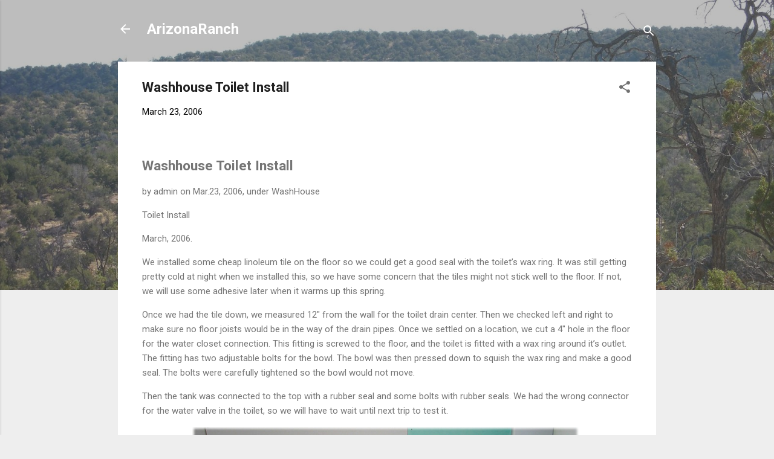

--- FILE ---
content_type: text/html; charset=UTF-8
request_url: https://www.arizonaranch.org/2006/03/washhouse-toilet-install.html
body_size: 24399
content:
<!DOCTYPE html>
<html dir='ltr' lang='en'>
<head>
<meta content='width=device-width, initial-scale=1' name='viewport'/>
<title>Washhouse Toilet Install</title>
<meta content='text/html; charset=UTF-8' http-equiv='Content-Type'/>
<!-- Chrome, Firefox OS and Opera -->
<meta content='#eeeeee' name='theme-color'/>
<!-- Windows Phone -->
<meta content='#eeeeee' name='msapplication-navbutton-color'/>
<meta content='blogger' name='generator'/>
<link href='https://www.arizonaranch.org/favicon.ico' rel='icon' type='image/x-icon'/>
<link href='https://www.arizonaranch.org/2006/03/washhouse-toilet-install.html' rel='canonical'/>
<link rel="alternate" type="application/atom+xml" title="ArizonaRanch - Atom" href="https://www.arizonaranch.org/feeds/posts/default" />
<link rel="alternate" type="application/rss+xml" title="ArizonaRanch - RSS" href="https://www.arizonaranch.org/feeds/posts/default?alt=rss" />
<link rel="service.post" type="application/atom+xml" title="ArizonaRanch - Atom" href="https://www.blogger.com/feeds/2619990583844258537/posts/default" />

<link rel="alternate" type="application/atom+xml" title="ArizonaRanch - Atom" href="https://www.arizonaranch.org/feeds/7011710703594270587/comments/default" />
<!--Can't find substitution for tag [blog.ieCssRetrofitLinks]-->
<link href='https://blogger.googleusercontent.com/img/b/R29vZ2xl/AVvXsEhtVZc-BC4vHVQsDswRlmMjRwl46VwAfBjAyO2xZbcWplqQca3FnVCUp9LQcwe0TllCtMHbDjR_2CW6wjJakl8ZDFZSaDQvla7HfSPjiOb46VGeVMMOPll_WL2St05ftLiqtLffrrLpFT0BR4CUhsCkVYZWat24XuRcdnXlSarR3mRURWWYiPX5lYFy/w640-h428/img_0177.jpg' rel='image_src'/>
<meta content='https://www.arizonaranch.org/2006/03/washhouse-toilet-install.html' property='og:url'/>
<meta content='Washhouse Toilet Install' property='og:title'/>
<meta content='         Washhouse Toilet Install    by admin on Mar.23, 2006, under WashHouse    Toilet Install  March, 2006.  We installed some cheap lino...' property='og:description'/>
<meta content='https://blogger.googleusercontent.com/img/b/R29vZ2xl/AVvXsEhtVZc-BC4vHVQsDswRlmMjRwl46VwAfBjAyO2xZbcWplqQca3FnVCUp9LQcwe0TllCtMHbDjR_2CW6wjJakl8ZDFZSaDQvla7HfSPjiOb46VGeVMMOPll_WL2St05ftLiqtLffrrLpFT0BR4CUhsCkVYZWat24XuRcdnXlSarR3mRURWWYiPX5lYFy/w1200-h630-p-k-no-nu/img_0177.jpg' property='og:image'/>
<style type='text/css'>@font-face{font-family:'Roboto';font-style:italic;font-weight:300;font-stretch:100%;font-display:swap;src:url(//fonts.gstatic.com/s/roboto/v50/KFOKCnqEu92Fr1Mu53ZEC9_Vu3r1gIhOszmOClHrs6ljXfMMLt_QuAX-k3Yi128m0kN2.woff2)format('woff2');unicode-range:U+0460-052F,U+1C80-1C8A,U+20B4,U+2DE0-2DFF,U+A640-A69F,U+FE2E-FE2F;}@font-face{font-family:'Roboto';font-style:italic;font-weight:300;font-stretch:100%;font-display:swap;src:url(//fonts.gstatic.com/s/roboto/v50/KFOKCnqEu92Fr1Mu53ZEC9_Vu3r1gIhOszmOClHrs6ljXfMMLt_QuAz-k3Yi128m0kN2.woff2)format('woff2');unicode-range:U+0301,U+0400-045F,U+0490-0491,U+04B0-04B1,U+2116;}@font-face{font-family:'Roboto';font-style:italic;font-weight:300;font-stretch:100%;font-display:swap;src:url(//fonts.gstatic.com/s/roboto/v50/KFOKCnqEu92Fr1Mu53ZEC9_Vu3r1gIhOszmOClHrs6ljXfMMLt_QuAT-k3Yi128m0kN2.woff2)format('woff2');unicode-range:U+1F00-1FFF;}@font-face{font-family:'Roboto';font-style:italic;font-weight:300;font-stretch:100%;font-display:swap;src:url(//fonts.gstatic.com/s/roboto/v50/KFOKCnqEu92Fr1Mu53ZEC9_Vu3r1gIhOszmOClHrs6ljXfMMLt_QuAv-k3Yi128m0kN2.woff2)format('woff2');unicode-range:U+0370-0377,U+037A-037F,U+0384-038A,U+038C,U+038E-03A1,U+03A3-03FF;}@font-face{font-family:'Roboto';font-style:italic;font-weight:300;font-stretch:100%;font-display:swap;src:url(//fonts.gstatic.com/s/roboto/v50/KFOKCnqEu92Fr1Mu53ZEC9_Vu3r1gIhOszmOClHrs6ljXfMMLt_QuHT-k3Yi128m0kN2.woff2)format('woff2');unicode-range:U+0302-0303,U+0305,U+0307-0308,U+0310,U+0312,U+0315,U+031A,U+0326-0327,U+032C,U+032F-0330,U+0332-0333,U+0338,U+033A,U+0346,U+034D,U+0391-03A1,U+03A3-03A9,U+03B1-03C9,U+03D1,U+03D5-03D6,U+03F0-03F1,U+03F4-03F5,U+2016-2017,U+2034-2038,U+203C,U+2040,U+2043,U+2047,U+2050,U+2057,U+205F,U+2070-2071,U+2074-208E,U+2090-209C,U+20D0-20DC,U+20E1,U+20E5-20EF,U+2100-2112,U+2114-2115,U+2117-2121,U+2123-214F,U+2190,U+2192,U+2194-21AE,U+21B0-21E5,U+21F1-21F2,U+21F4-2211,U+2213-2214,U+2216-22FF,U+2308-230B,U+2310,U+2319,U+231C-2321,U+2336-237A,U+237C,U+2395,U+239B-23B7,U+23D0,U+23DC-23E1,U+2474-2475,U+25AF,U+25B3,U+25B7,U+25BD,U+25C1,U+25CA,U+25CC,U+25FB,U+266D-266F,U+27C0-27FF,U+2900-2AFF,U+2B0E-2B11,U+2B30-2B4C,U+2BFE,U+3030,U+FF5B,U+FF5D,U+1D400-1D7FF,U+1EE00-1EEFF;}@font-face{font-family:'Roboto';font-style:italic;font-weight:300;font-stretch:100%;font-display:swap;src:url(//fonts.gstatic.com/s/roboto/v50/KFOKCnqEu92Fr1Mu53ZEC9_Vu3r1gIhOszmOClHrs6ljXfMMLt_QuGb-k3Yi128m0kN2.woff2)format('woff2');unicode-range:U+0001-000C,U+000E-001F,U+007F-009F,U+20DD-20E0,U+20E2-20E4,U+2150-218F,U+2190,U+2192,U+2194-2199,U+21AF,U+21E6-21F0,U+21F3,U+2218-2219,U+2299,U+22C4-22C6,U+2300-243F,U+2440-244A,U+2460-24FF,U+25A0-27BF,U+2800-28FF,U+2921-2922,U+2981,U+29BF,U+29EB,U+2B00-2BFF,U+4DC0-4DFF,U+FFF9-FFFB,U+10140-1018E,U+10190-1019C,U+101A0,U+101D0-101FD,U+102E0-102FB,U+10E60-10E7E,U+1D2C0-1D2D3,U+1D2E0-1D37F,U+1F000-1F0FF,U+1F100-1F1AD,U+1F1E6-1F1FF,U+1F30D-1F30F,U+1F315,U+1F31C,U+1F31E,U+1F320-1F32C,U+1F336,U+1F378,U+1F37D,U+1F382,U+1F393-1F39F,U+1F3A7-1F3A8,U+1F3AC-1F3AF,U+1F3C2,U+1F3C4-1F3C6,U+1F3CA-1F3CE,U+1F3D4-1F3E0,U+1F3ED,U+1F3F1-1F3F3,U+1F3F5-1F3F7,U+1F408,U+1F415,U+1F41F,U+1F426,U+1F43F,U+1F441-1F442,U+1F444,U+1F446-1F449,U+1F44C-1F44E,U+1F453,U+1F46A,U+1F47D,U+1F4A3,U+1F4B0,U+1F4B3,U+1F4B9,U+1F4BB,U+1F4BF,U+1F4C8-1F4CB,U+1F4D6,U+1F4DA,U+1F4DF,U+1F4E3-1F4E6,U+1F4EA-1F4ED,U+1F4F7,U+1F4F9-1F4FB,U+1F4FD-1F4FE,U+1F503,U+1F507-1F50B,U+1F50D,U+1F512-1F513,U+1F53E-1F54A,U+1F54F-1F5FA,U+1F610,U+1F650-1F67F,U+1F687,U+1F68D,U+1F691,U+1F694,U+1F698,U+1F6AD,U+1F6B2,U+1F6B9-1F6BA,U+1F6BC,U+1F6C6-1F6CF,U+1F6D3-1F6D7,U+1F6E0-1F6EA,U+1F6F0-1F6F3,U+1F6F7-1F6FC,U+1F700-1F7FF,U+1F800-1F80B,U+1F810-1F847,U+1F850-1F859,U+1F860-1F887,U+1F890-1F8AD,U+1F8B0-1F8BB,U+1F8C0-1F8C1,U+1F900-1F90B,U+1F93B,U+1F946,U+1F984,U+1F996,U+1F9E9,U+1FA00-1FA6F,U+1FA70-1FA7C,U+1FA80-1FA89,U+1FA8F-1FAC6,U+1FACE-1FADC,U+1FADF-1FAE9,U+1FAF0-1FAF8,U+1FB00-1FBFF;}@font-face{font-family:'Roboto';font-style:italic;font-weight:300;font-stretch:100%;font-display:swap;src:url(//fonts.gstatic.com/s/roboto/v50/KFOKCnqEu92Fr1Mu53ZEC9_Vu3r1gIhOszmOClHrs6ljXfMMLt_QuAf-k3Yi128m0kN2.woff2)format('woff2');unicode-range:U+0102-0103,U+0110-0111,U+0128-0129,U+0168-0169,U+01A0-01A1,U+01AF-01B0,U+0300-0301,U+0303-0304,U+0308-0309,U+0323,U+0329,U+1EA0-1EF9,U+20AB;}@font-face{font-family:'Roboto';font-style:italic;font-weight:300;font-stretch:100%;font-display:swap;src:url(//fonts.gstatic.com/s/roboto/v50/KFOKCnqEu92Fr1Mu53ZEC9_Vu3r1gIhOszmOClHrs6ljXfMMLt_QuAb-k3Yi128m0kN2.woff2)format('woff2');unicode-range:U+0100-02BA,U+02BD-02C5,U+02C7-02CC,U+02CE-02D7,U+02DD-02FF,U+0304,U+0308,U+0329,U+1D00-1DBF,U+1E00-1E9F,U+1EF2-1EFF,U+2020,U+20A0-20AB,U+20AD-20C0,U+2113,U+2C60-2C7F,U+A720-A7FF;}@font-face{font-family:'Roboto';font-style:italic;font-weight:300;font-stretch:100%;font-display:swap;src:url(//fonts.gstatic.com/s/roboto/v50/KFOKCnqEu92Fr1Mu53ZEC9_Vu3r1gIhOszmOClHrs6ljXfMMLt_QuAj-k3Yi128m0g.woff2)format('woff2');unicode-range:U+0000-00FF,U+0131,U+0152-0153,U+02BB-02BC,U+02C6,U+02DA,U+02DC,U+0304,U+0308,U+0329,U+2000-206F,U+20AC,U+2122,U+2191,U+2193,U+2212,U+2215,U+FEFF,U+FFFD;}@font-face{font-family:'Roboto';font-style:normal;font-weight:400;font-stretch:100%;font-display:swap;src:url(//fonts.gstatic.com/s/roboto/v50/KFO7CnqEu92Fr1ME7kSn66aGLdTylUAMa3GUBHMdazTgWw.woff2)format('woff2');unicode-range:U+0460-052F,U+1C80-1C8A,U+20B4,U+2DE0-2DFF,U+A640-A69F,U+FE2E-FE2F;}@font-face{font-family:'Roboto';font-style:normal;font-weight:400;font-stretch:100%;font-display:swap;src:url(//fonts.gstatic.com/s/roboto/v50/KFO7CnqEu92Fr1ME7kSn66aGLdTylUAMa3iUBHMdazTgWw.woff2)format('woff2');unicode-range:U+0301,U+0400-045F,U+0490-0491,U+04B0-04B1,U+2116;}@font-face{font-family:'Roboto';font-style:normal;font-weight:400;font-stretch:100%;font-display:swap;src:url(//fonts.gstatic.com/s/roboto/v50/KFO7CnqEu92Fr1ME7kSn66aGLdTylUAMa3CUBHMdazTgWw.woff2)format('woff2');unicode-range:U+1F00-1FFF;}@font-face{font-family:'Roboto';font-style:normal;font-weight:400;font-stretch:100%;font-display:swap;src:url(//fonts.gstatic.com/s/roboto/v50/KFO7CnqEu92Fr1ME7kSn66aGLdTylUAMa3-UBHMdazTgWw.woff2)format('woff2');unicode-range:U+0370-0377,U+037A-037F,U+0384-038A,U+038C,U+038E-03A1,U+03A3-03FF;}@font-face{font-family:'Roboto';font-style:normal;font-weight:400;font-stretch:100%;font-display:swap;src:url(//fonts.gstatic.com/s/roboto/v50/KFO7CnqEu92Fr1ME7kSn66aGLdTylUAMawCUBHMdazTgWw.woff2)format('woff2');unicode-range:U+0302-0303,U+0305,U+0307-0308,U+0310,U+0312,U+0315,U+031A,U+0326-0327,U+032C,U+032F-0330,U+0332-0333,U+0338,U+033A,U+0346,U+034D,U+0391-03A1,U+03A3-03A9,U+03B1-03C9,U+03D1,U+03D5-03D6,U+03F0-03F1,U+03F4-03F5,U+2016-2017,U+2034-2038,U+203C,U+2040,U+2043,U+2047,U+2050,U+2057,U+205F,U+2070-2071,U+2074-208E,U+2090-209C,U+20D0-20DC,U+20E1,U+20E5-20EF,U+2100-2112,U+2114-2115,U+2117-2121,U+2123-214F,U+2190,U+2192,U+2194-21AE,U+21B0-21E5,U+21F1-21F2,U+21F4-2211,U+2213-2214,U+2216-22FF,U+2308-230B,U+2310,U+2319,U+231C-2321,U+2336-237A,U+237C,U+2395,U+239B-23B7,U+23D0,U+23DC-23E1,U+2474-2475,U+25AF,U+25B3,U+25B7,U+25BD,U+25C1,U+25CA,U+25CC,U+25FB,U+266D-266F,U+27C0-27FF,U+2900-2AFF,U+2B0E-2B11,U+2B30-2B4C,U+2BFE,U+3030,U+FF5B,U+FF5D,U+1D400-1D7FF,U+1EE00-1EEFF;}@font-face{font-family:'Roboto';font-style:normal;font-weight:400;font-stretch:100%;font-display:swap;src:url(//fonts.gstatic.com/s/roboto/v50/KFO7CnqEu92Fr1ME7kSn66aGLdTylUAMaxKUBHMdazTgWw.woff2)format('woff2');unicode-range:U+0001-000C,U+000E-001F,U+007F-009F,U+20DD-20E0,U+20E2-20E4,U+2150-218F,U+2190,U+2192,U+2194-2199,U+21AF,U+21E6-21F0,U+21F3,U+2218-2219,U+2299,U+22C4-22C6,U+2300-243F,U+2440-244A,U+2460-24FF,U+25A0-27BF,U+2800-28FF,U+2921-2922,U+2981,U+29BF,U+29EB,U+2B00-2BFF,U+4DC0-4DFF,U+FFF9-FFFB,U+10140-1018E,U+10190-1019C,U+101A0,U+101D0-101FD,U+102E0-102FB,U+10E60-10E7E,U+1D2C0-1D2D3,U+1D2E0-1D37F,U+1F000-1F0FF,U+1F100-1F1AD,U+1F1E6-1F1FF,U+1F30D-1F30F,U+1F315,U+1F31C,U+1F31E,U+1F320-1F32C,U+1F336,U+1F378,U+1F37D,U+1F382,U+1F393-1F39F,U+1F3A7-1F3A8,U+1F3AC-1F3AF,U+1F3C2,U+1F3C4-1F3C6,U+1F3CA-1F3CE,U+1F3D4-1F3E0,U+1F3ED,U+1F3F1-1F3F3,U+1F3F5-1F3F7,U+1F408,U+1F415,U+1F41F,U+1F426,U+1F43F,U+1F441-1F442,U+1F444,U+1F446-1F449,U+1F44C-1F44E,U+1F453,U+1F46A,U+1F47D,U+1F4A3,U+1F4B0,U+1F4B3,U+1F4B9,U+1F4BB,U+1F4BF,U+1F4C8-1F4CB,U+1F4D6,U+1F4DA,U+1F4DF,U+1F4E3-1F4E6,U+1F4EA-1F4ED,U+1F4F7,U+1F4F9-1F4FB,U+1F4FD-1F4FE,U+1F503,U+1F507-1F50B,U+1F50D,U+1F512-1F513,U+1F53E-1F54A,U+1F54F-1F5FA,U+1F610,U+1F650-1F67F,U+1F687,U+1F68D,U+1F691,U+1F694,U+1F698,U+1F6AD,U+1F6B2,U+1F6B9-1F6BA,U+1F6BC,U+1F6C6-1F6CF,U+1F6D3-1F6D7,U+1F6E0-1F6EA,U+1F6F0-1F6F3,U+1F6F7-1F6FC,U+1F700-1F7FF,U+1F800-1F80B,U+1F810-1F847,U+1F850-1F859,U+1F860-1F887,U+1F890-1F8AD,U+1F8B0-1F8BB,U+1F8C0-1F8C1,U+1F900-1F90B,U+1F93B,U+1F946,U+1F984,U+1F996,U+1F9E9,U+1FA00-1FA6F,U+1FA70-1FA7C,U+1FA80-1FA89,U+1FA8F-1FAC6,U+1FACE-1FADC,U+1FADF-1FAE9,U+1FAF0-1FAF8,U+1FB00-1FBFF;}@font-face{font-family:'Roboto';font-style:normal;font-weight:400;font-stretch:100%;font-display:swap;src:url(//fonts.gstatic.com/s/roboto/v50/KFO7CnqEu92Fr1ME7kSn66aGLdTylUAMa3OUBHMdazTgWw.woff2)format('woff2');unicode-range:U+0102-0103,U+0110-0111,U+0128-0129,U+0168-0169,U+01A0-01A1,U+01AF-01B0,U+0300-0301,U+0303-0304,U+0308-0309,U+0323,U+0329,U+1EA0-1EF9,U+20AB;}@font-face{font-family:'Roboto';font-style:normal;font-weight:400;font-stretch:100%;font-display:swap;src:url(//fonts.gstatic.com/s/roboto/v50/KFO7CnqEu92Fr1ME7kSn66aGLdTylUAMa3KUBHMdazTgWw.woff2)format('woff2');unicode-range:U+0100-02BA,U+02BD-02C5,U+02C7-02CC,U+02CE-02D7,U+02DD-02FF,U+0304,U+0308,U+0329,U+1D00-1DBF,U+1E00-1E9F,U+1EF2-1EFF,U+2020,U+20A0-20AB,U+20AD-20C0,U+2113,U+2C60-2C7F,U+A720-A7FF;}@font-face{font-family:'Roboto';font-style:normal;font-weight:400;font-stretch:100%;font-display:swap;src:url(//fonts.gstatic.com/s/roboto/v50/KFO7CnqEu92Fr1ME7kSn66aGLdTylUAMa3yUBHMdazQ.woff2)format('woff2');unicode-range:U+0000-00FF,U+0131,U+0152-0153,U+02BB-02BC,U+02C6,U+02DA,U+02DC,U+0304,U+0308,U+0329,U+2000-206F,U+20AC,U+2122,U+2191,U+2193,U+2212,U+2215,U+FEFF,U+FFFD;}@font-face{font-family:'Roboto';font-style:normal;font-weight:700;font-stretch:100%;font-display:swap;src:url(//fonts.gstatic.com/s/roboto/v50/KFO7CnqEu92Fr1ME7kSn66aGLdTylUAMa3GUBHMdazTgWw.woff2)format('woff2');unicode-range:U+0460-052F,U+1C80-1C8A,U+20B4,U+2DE0-2DFF,U+A640-A69F,U+FE2E-FE2F;}@font-face{font-family:'Roboto';font-style:normal;font-weight:700;font-stretch:100%;font-display:swap;src:url(//fonts.gstatic.com/s/roboto/v50/KFO7CnqEu92Fr1ME7kSn66aGLdTylUAMa3iUBHMdazTgWw.woff2)format('woff2');unicode-range:U+0301,U+0400-045F,U+0490-0491,U+04B0-04B1,U+2116;}@font-face{font-family:'Roboto';font-style:normal;font-weight:700;font-stretch:100%;font-display:swap;src:url(//fonts.gstatic.com/s/roboto/v50/KFO7CnqEu92Fr1ME7kSn66aGLdTylUAMa3CUBHMdazTgWw.woff2)format('woff2');unicode-range:U+1F00-1FFF;}@font-face{font-family:'Roboto';font-style:normal;font-weight:700;font-stretch:100%;font-display:swap;src:url(//fonts.gstatic.com/s/roboto/v50/KFO7CnqEu92Fr1ME7kSn66aGLdTylUAMa3-UBHMdazTgWw.woff2)format('woff2');unicode-range:U+0370-0377,U+037A-037F,U+0384-038A,U+038C,U+038E-03A1,U+03A3-03FF;}@font-face{font-family:'Roboto';font-style:normal;font-weight:700;font-stretch:100%;font-display:swap;src:url(//fonts.gstatic.com/s/roboto/v50/KFO7CnqEu92Fr1ME7kSn66aGLdTylUAMawCUBHMdazTgWw.woff2)format('woff2');unicode-range:U+0302-0303,U+0305,U+0307-0308,U+0310,U+0312,U+0315,U+031A,U+0326-0327,U+032C,U+032F-0330,U+0332-0333,U+0338,U+033A,U+0346,U+034D,U+0391-03A1,U+03A3-03A9,U+03B1-03C9,U+03D1,U+03D5-03D6,U+03F0-03F1,U+03F4-03F5,U+2016-2017,U+2034-2038,U+203C,U+2040,U+2043,U+2047,U+2050,U+2057,U+205F,U+2070-2071,U+2074-208E,U+2090-209C,U+20D0-20DC,U+20E1,U+20E5-20EF,U+2100-2112,U+2114-2115,U+2117-2121,U+2123-214F,U+2190,U+2192,U+2194-21AE,U+21B0-21E5,U+21F1-21F2,U+21F4-2211,U+2213-2214,U+2216-22FF,U+2308-230B,U+2310,U+2319,U+231C-2321,U+2336-237A,U+237C,U+2395,U+239B-23B7,U+23D0,U+23DC-23E1,U+2474-2475,U+25AF,U+25B3,U+25B7,U+25BD,U+25C1,U+25CA,U+25CC,U+25FB,U+266D-266F,U+27C0-27FF,U+2900-2AFF,U+2B0E-2B11,U+2B30-2B4C,U+2BFE,U+3030,U+FF5B,U+FF5D,U+1D400-1D7FF,U+1EE00-1EEFF;}@font-face{font-family:'Roboto';font-style:normal;font-weight:700;font-stretch:100%;font-display:swap;src:url(//fonts.gstatic.com/s/roboto/v50/KFO7CnqEu92Fr1ME7kSn66aGLdTylUAMaxKUBHMdazTgWw.woff2)format('woff2');unicode-range:U+0001-000C,U+000E-001F,U+007F-009F,U+20DD-20E0,U+20E2-20E4,U+2150-218F,U+2190,U+2192,U+2194-2199,U+21AF,U+21E6-21F0,U+21F3,U+2218-2219,U+2299,U+22C4-22C6,U+2300-243F,U+2440-244A,U+2460-24FF,U+25A0-27BF,U+2800-28FF,U+2921-2922,U+2981,U+29BF,U+29EB,U+2B00-2BFF,U+4DC0-4DFF,U+FFF9-FFFB,U+10140-1018E,U+10190-1019C,U+101A0,U+101D0-101FD,U+102E0-102FB,U+10E60-10E7E,U+1D2C0-1D2D3,U+1D2E0-1D37F,U+1F000-1F0FF,U+1F100-1F1AD,U+1F1E6-1F1FF,U+1F30D-1F30F,U+1F315,U+1F31C,U+1F31E,U+1F320-1F32C,U+1F336,U+1F378,U+1F37D,U+1F382,U+1F393-1F39F,U+1F3A7-1F3A8,U+1F3AC-1F3AF,U+1F3C2,U+1F3C4-1F3C6,U+1F3CA-1F3CE,U+1F3D4-1F3E0,U+1F3ED,U+1F3F1-1F3F3,U+1F3F5-1F3F7,U+1F408,U+1F415,U+1F41F,U+1F426,U+1F43F,U+1F441-1F442,U+1F444,U+1F446-1F449,U+1F44C-1F44E,U+1F453,U+1F46A,U+1F47D,U+1F4A3,U+1F4B0,U+1F4B3,U+1F4B9,U+1F4BB,U+1F4BF,U+1F4C8-1F4CB,U+1F4D6,U+1F4DA,U+1F4DF,U+1F4E3-1F4E6,U+1F4EA-1F4ED,U+1F4F7,U+1F4F9-1F4FB,U+1F4FD-1F4FE,U+1F503,U+1F507-1F50B,U+1F50D,U+1F512-1F513,U+1F53E-1F54A,U+1F54F-1F5FA,U+1F610,U+1F650-1F67F,U+1F687,U+1F68D,U+1F691,U+1F694,U+1F698,U+1F6AD,U+1F6B2,U+1F6B9-1F6BA,U+1F6BC,U+1F6C6-1F6CF,U+1F6D3-1F6D7,U+1F6E0-1F6EA,U+1F6F0-1F6F3,U+1F6F7-1F6FC,U+1F700-1F7FF,U+1F800-1F80B,U+1F810-1F847,U+1F850-1F859,U+1F860-1F887,U+1F890-1F8AD,U+1F8B0-1F8BB,U+1F8C0-1F8C1,U+1F900-1F90B,U+1F93B,U+1F946,U+1F984,U+1F996,U+1F9E9,U+1FA00-1FA6F,U+1FA70-1FA7C,U+1FA80-1FA89,U+1FA8F-1FAC6,U+1FACE-1FADC,U+1FADF-1FAE9,U+1FAF0-1FAF8,U+1FB00-1FBFF;}@font-face{font-family:'Roboto';font-style:normal;font-weight:700;font-stretch:100%;font-display:swap;src:url(//fonts.gstatic.com/s/roboto/v50/KFO7CnqEu92Fr1ME7kSn66aGLdTylUAMa3OUBHMdazTgWw.woff2)format('woff2');unicode-range:U+0102-0103,U+0110-0111,U+0128-0129,U+0168-0169,U+01A0-01A1,U+01AF-01B0,U+0300-0301,U+0303-0304,U+0308-0309,U+0323,U+0329,U+1EA0-1EF9,U+20AB;}@font-face{font-family:'Roboto';font-style:normal;font-weight:700;font-stretch:100%;font-display:swap;src:url(//fonts.gstatic.com/s/roboto/v50/KFO7CnqEu92Fr1ME7kSn66aGLdTylUAMa3KUBHMdazTgWw.woff2)format('woff2');unicode-range:U+0100-02BA,U+02BD-02C5,U+02C7-02CC,U+02CE-02D7,U+02DD-02FF,U+0304,U+0308,U+0329,U+1D00-1DBF,U+1E00-1E9F,U+1EF2-1EFF,U+2020,U+20A0-20AB,U+20AD-20C0,U+2113,U+2C60-2C7F,U+A720-A7FF;}@font-face{font-family:'Roboto';font-style:normal;font-weight:700;font-stretch:100%;font-display:swap;src:url(//fonts.gstatic.com/s/roboto/v50/KFO7CnqEu92Fr1ME7kSn66aGLdTylUAMa3yUBHMdazQ.woff2)format('woff2');unicode-range:U+0000-00FF,U+0131,U+0152-0153,U+02BB-02BC,U+02C6,U+02DA,U+02DC,U+0304,U+0308,U+0329,U+2000-206F,U+20AC,U+2122,U+2191,U+2193,U+2212,U+2215,U+FEFF,U+FFFD;}</style>
<style id='page-skin-1' type='text/css'><!--
/*! normalize.css v3.0.1 | MIT License | git.io/normalize */html{font-family:sans-serif;-ms-text-size-adjust:100%;-webkit-text-size-adjust:100%}body{margin:0}article,aside,details,figcaption,figure,footer,header,hgroup,main,nav,section,summary{display:block}audio,canvas,progress,video{display:inline-block;vertical-align:baseline}audio:not([controls]){display:none;height:0}[hidden],template{display:none}a{background:transparent}a:active,a:hover{outline:0}abbr[title]{border-bottom:1px dotted}b,strong{font-weight:bold}dfn{font-style:italic}h1{font-size:2em;margin:.67em 0}mark{background:#ff0;color:#000}small{font-size:80%}sub,sup{font-size:75%;line-height:0;position:relative;vertical-align:baseline}sup{top:-0.5em}sub{bottom:-0.25em}img{border:0}svg:not(:root){overflow:hidden}figure{margin:1em 40px}hr{-moz-box-sizing:content-box;box-sizing:content-box;height:0}pre{overflow:auto}code,kbd,pre,samp{font-family:monospace,monospace;font-size:1em}button,input,optgroup,select,textarea{color:inherit;font:inherit;margin:0}button{overflow:visible}button,select{text-transform:none}button,html input[type="button"],input[type="reset"],input[type="submit"]{-webkit-appearance:button;cursor:pointer}button[disabled],html input[disabled]{cursor:default}button::-moz-focus-inner,input::-moz-focus-inner{border:0;padding:0}input{line-height:normal}input[type="checkbox"],input[type="radio"]{box-sizing:border-box;padding:0}input[type="number"]::-webkit-inner-spin-button,input[type="number"]::-webkit-outer-spin-button{height:auto}input[type="search"]{-webkit-appearance:textfield;-moz-box-sizing:content-box;-webkit-box-sizing:content-box;box-sizing:content-box}input[type="search"]::-webkit-search-cancel-button,input[type="search"]::-webkit-search-decoration{-webkit-appearance:none}fieldset{border:1px solid #c0c0c0;margin:0 2px;padding:.35em .625em .75em}legend{border:0;padding:0}textarea{overflow:auto}optgroup{font-weight:bold}table{border-collapse:collapse;border-spacing:0}td,th{padding:0}
/*!************************************************
* Blogger Template Style
* Name: Contempo
**************************************************/
body{
overflow-wrap:break-word;
word-break:break-word;
word-wrap:break-word
}
.hidden{
display:none
}
.invisible{
visibility:hidden
}
.container::after,.float-container::after{
clear:both;
content:"";
display:table
}
.clearboth{
clear:both
}
#comments .comment .comment-actions,.subscribe-popup .FollowByEmail .follow-by-email-submit,.widget.Profile .profile-link,.widget.Profile .profile-link.visit-profile{
background:0 0;
border:0;
box-shadow:none;
color:#2196f3;
cursor:pointer;
font-size:14px;
font-weight:700;
outline:0;
text-decoration:none;
text-transform:uppercase;
width:auto
}
.dim-overlay{
background-color:rgba(0,0,0,.54);
height:100vh;
left:0;
position:fixed;
top:0;
width:100%
}
#sharing-dim-overlay{
background-color:transparent
}
input::-ms-clear{
display:none
}
.blogger-logo,.svg-icon-24.blogger-logo{
fill:#ff9800;
opacity:1
}
.loading-spinner-large{
-webkit-animation:mspin-rotate 1.568s infinite linear;
animation:mspin-rotate 1.568s infinite linear;
height:48px;
overflow:hidden;
position:absolute;
width:48px;
z-index:200
}
.loading-spinner-large>div{
-webkit-animation:mspin-revrot 5332ms infinite steps(4);
animation:mspin-revrot 5332ms infinite steps(4)
}
.loading-spinner-large>div>div{
-webkit-animation:mspin-singlecolor-large-film 1333ms infinite steps(81);
animation:mspin-singlecolor-large-film 1333ms infinite steps(81);
background-size:100%;
height:48px;
width:3888px
}
.mspin-black-large>div>div,.mspin-grey_54-large>div>div{
background-image:url(https://www.blogblog.com/indie/mspin_black_large.svg)
}
.mspin-white-large>div>div{
background-image:url(https://www.blogblog.com/indie/mspin_white_large.svg)
}
.mspin-grey_54-large{
opacity:.54
}
@-webkit-keyframes mspin-singlecolor-large-film{
from{
-webkit-transform:translateX(0);
transform:translateX(0)
}
to{
-webkit-transform:translateX(-3888px);
transform:translateX(-3888px)
}
}
@keyframes mspin-singlecolor-large-film{
from{
-webkit-transform:translateX(0);
transform:translateX(0)
}
to{
-webkit-transform:translateX(-3888px);
transform:translateX(-3888px)
}
}
@-webkit-keyframes mspin-rotate{
from{
-webkit-transform:rotate(0);
transform:rotate(0)
}
to{
-webkit-transform:rotate(360deg);
transform:rotate(360deg)
}
}
@keyframes mspin-rotate{
from{
-webkit-transform:rotate(0);
transform:rotate(0)
}
to{
-webkit-transform:rotate(360deg);
transform:rotate(360deg)
}
}
@-webkit-keyframes mspin-revrot{
from{
-webkit-transform:rotate(0);
transform:rotate(0)
}
to{
-webkit-transform:rotate(-360deg);
transform:rotate(-360deg)
}
}
@keyframes mspin-revrot{
from{
-webkit-transform:rotate(0);
transform:rotate(0)
}
to{
-webkit-transform:rotate(-360deg);
transform:rotate(-360deg)
}
}
.skip-navigation{
background-color:#fff;
box-sizing:border-box;
color:#000;
display:block;
height:0;
left:0;
line-height:50px;
overflow:hidden;
padding-top:0;
position:fixed;
text-align:center;
top:0;
-webkit-transition:box-shadow .3s,height .3s,padding-top .3s;
transition:box-shadow .3s,height .3s,padding-top .3s;
width:100%;
z-index:900
}
.skip-navigation:focus{
box-shadow:0 4px 5px 0 rgba(0,0,0,.14),0 1px 10px 0 rgba(0,0,0,.12),0 2px 4px -1px rgba(0,0,0,.2);
height:50px
}
#main{
outline:0
}
.main-heading{
position:absolute;
clip:rect(1px,1px,1px,1px);
padding:0;
border:0;
height:1px;
width:1px;
overflow:hidden
}
.Attribution{
margin-top:1em;
text-align:center
}
.Attribution .blogger img,.Attribution .blogger svg{
vertical-align:bottom
}
.Attribution .blogger img{
margin-right:.5em
}
.Attribution div{
line-height:24px;
margin-top:.5em
}
.Attribution .copyright,.Attribution .image-attribution{
font-size:.7em;
margin-top:1.5em
}
.BLOG_mobile_video_class{
display:none
}
.bg-photo{
background-attachment:scroll!important
}
body .CSS_LIGHTBOX{
z-index:900
}
.extendable .show-less,.extendable .show-more{
border-color:#2196f3;
color:#2196f3;
margin-top:8px
}
.extendable .show-less.hidden,.extendable .show-more.hidden{
display:none
}
.inline-ad{
display:none;
max-width:100%;
overflow:hidden
}
.adsbygoogle{
display:block
}
#cookieChoiceInfo{
bottom:0;
top:auto
}
iframe.b-hbp-video{
border:0
}
.post-body img{
max-width:100%
}
.post-body iframe{
max-width:100%
}
.post-body a[imageanchor="1"]{
display:inline-block
}
.byline{
margin-right:1em
}
.byline:last-child{
margin-right:0
}
.link-copied-dialog{
max-width:520px;
outline:0
}
.link-copied-dialog .modal-dialog-buttons{
margin-top:8px
}
.link-copied-dialog .goog-buttonset-default{
background:0 0;
border:0
}
.link-copied-dialog .goog-buttonset-default:focus{
outline:0
}
.paging-control-container{
margin-bottom:16px
}
.paging-control-container .paging-control{
display:inline-block
}
.paging-control-container .comment-range-text::after,.paging-control-container .paging-control{
color:#2196f3
}
.paging-control-container .comment-range-text,.paging-control-container .paging-control{
margin-right:8px
}
.paging-control-container .comment-range-text::after,.paging-control-container .paging-control::after{
content:"\b7";
cursor:default;
padding-left:8px;
pointer-events:none
}
.paging-control-container .comment-range-text:last-child::after,.paging-control-container .paging-control:last-child::after{
content:none
}
.byline.reactions iframe{
height:20px
}
.b-notification{
color:#000;
background-color:#fff;
border-bottom:solid 1px #000;
box-sizing:border-box;
padding:16px 32px;
text-align:center
}
.b-notification.visible{
-webkit-transition:margin-top .3s cubic-bezier(.4,0,.2,1);
transition:margin-top .3s cubic-bezier(.4,0,.2,1)
}
.b-notification.invisible{
position:absolute
}
.b-notification-close{
position:absolute;
right:8px;
top:8px
}
.no-posts-message{
line-height:40px;
text-align:center
}
@media screen and (max-width:800px){
body.item-view .post-body a[imageanchor="1"][style*="float: left;"],body.item-view .post-body a[imageanchor="1"][style*="float: right;"]{
float:none!important;
clear:none!important
}
body.item-view .post-body a[imageanchor="1"] img{
display:block;
height:auto;
margin:0 auto
}
body.item-view .post-body>.separator:first-child>a[imageanchor="1"]:first-child{
margin-top:20px
}
.post-body a[imageanchor]{
display:block
}
body.item-view .post-body a[imageanchor="1"]{
margin-left:0!important;
margin-right:0!important
}
body.item-view .post-body a[imageanchor="1"]+a[imageanchor="1"]{
margin-top:16px
}
}
.item-control{
display:none
}
#comments{
border-top:1px dashed rgba(0,0,0,.54);
margin-top:20px;
padding:20px
}
#comments .comment-thread ol{
margin:0;
padding-left:0;
padding-left:0
}
#comments .comment .comment-replybox-single,#comments .comment-thread .comment-replies{
margin-left:60px
}
#comments .comment-thread .thread-count{
display:none
}
#comments .comment{
list-style-type:none;
padding:0 0 30px;
position:relative
}
#comments .comment .comment{
padding-bottom:8px
}
.comment .avatar-image-container{
position:absolute
}
.comment .avatar-image-container img{
border-radius:50%
}
.avatar-image-container svg,.comment .avatar-image-container .avatar-icon{
border-radius:50%;
border:solid 1px #707070;
box-sizing:border-box;
fill:#707070;
height:35px;
margin:0;
padding:7px;
width:35px
}
.comment .comment-block{
margin-top:10px;
margin-left:60px;
padding-bottom:0
}
#comments .comment-author-header-wrapper{
margin-left:40px
}
#comments .comment .thread-expanded .comment-block{
padding-bottom:20px
}
#comments .comment .comment-header .user,#comments .comment .comment-header .user a{
color:#212121;
font-style:normal;
font-weight:700
}
#comments .comment .comment-actions{
bottom:0;
margin-bottom:15px;
position:absolute
}
#comments .comment .comment-actions>*{
margin-right:8px
}
#comments .comment .comment-header .datetime{
bottom:0;
color:rgba(33,33,33,.54);
display:inline-block;
font-size:13px;
font-style:italic;
margin-left:8px
}
#comments .comment .comment-footer .comment-timestamp a,#comments .comment .comment-header .datetime a{
color:rgba(33,33,33,.54)
}
#comments .comment .comment-content,.comment .comment-body{
margin-top:12px;
word-break:break-word
}
.comment-body{
margin-bottom:12px
}
#comments.embed[data-num-comments="0"]{
border:0;
margin-top:0;
padding-top:0
}
#comments.embed[data-num-comments="0"] #comment-post-message,#comments.embed[data-num-comments="0"] div.comment-form>p,#comments.embed[data-num-comments="0"] p.comment-footer{
display:none
}
#comment-editor-src{
display:none
}
.comments .comments-content .loadmore.loaded{
max-height:0;
opacity:0;
overflow:hidden
}
.extendable .remaining-items{
height:0;
overflow:hidden;
-webkit-transition:height .3s cubic-bezier(.4,0,.2,1);
transition:height .3s cubic-bezier(.4,0,.2,1)
}
.extendable .remaining-items.expanded{
height:auto
}
.svg-icon-24,.svg-icon-24-button{
cursor:pointer;
height:24px;
width:24px;
min-width:24px
}
.touch-icon{
margin:-12px;
padding:12px
}
.touch-icon:active,.touch-icon:focus{
background-color:rgba(153,153,153,.4);
border-radius:50%
}
svg:not(:root).touch-icon{
overflow:visible
}
html[dir=rtl] .rtl-reversible-icon{
-webkit-transform:scaleX(-1);
-ms-transform:scaleX(-1);
transform:scaleX(-1)
}
.svg-icon-24-button,.touch-icon-button{
background:0 0;
border:0;
margin:0;
outline:0;
padding:0
}
.touch-icon-button .touch-icon:active,.touch-icon-button .touch-icon:focus{
background-color:transparent
}
.touch-icon-button:active .touch-icon,.touch-icon-button:focus .touch-icon{
background-color:rgba(153,153,153,.4);
border-radius:50%
}
.Profile .default-avatar-wrapper .avatar-icon{
border-radius:50%;
border:solid 1px #707070;
box-sizing:border-box;
fill:#707070;
margin:0
}
.Profile .individual .default-avatar-wrapper .avatar-icon{
padding:25px
}
.Profile .individual .avatar-icon,.Profile .individual .profile-img{
height:120px;
width:120px
}
.Profile .team .default-avatar-wrapper .avatar-icon{
padding:8px
}
.Profile .team .avatar-icon,.Profile .team .default-avatar-wrapper,.Profile .team .profile-img{
height:40px;
width:40px
}
.snippet-container{
margin:0;
position:relative;
overflow:hidden
}
.snippet-fade{
bottom:0;
box-sizing:border-box;
position:absolute;
width:96px
}
.snippet-fade{
right:0
}
.snippet-fade:after{
content:"\2026"
}
.snippet-fade:after{
float:right
}
.post-bottom{
-webkit-box-align:center;
-webkit-align-items:center;
-ms-flex-align:center;
align-items:center;
display:-webkit-box;
display:-webkit-flex;
display:-ms-flexbox;
display:flex;
-webkit-flex-wrap:wrap;
-ms-flex-wrap:wrap;
flex-wrap:wrap
}
.post-footer{
-webkit-box-flex:1;
-webkit-flex:1 1 auto;
-ms-flex:1 1 auto;
flex:1 1 auto;
-webkit-flex-wrap:wrap;
-ms-flex-wrap:wrap;
flex-wrap:wrap;
-webkit-box-ordinal-group:2;
-webkit-order:1;
-ms-flex-order:1;
order:1
}
.post-footer>*{
-webkit-box-flex:0;
-webkit-flex:0 1 auto;
-ms-flex:0 1 auto;
flex:0 1 auto
}
.post-footer .byline:last-child{
margin-right:1em
}
.jump-link{
-webkit-box-flex:0;
-webkit-flex:0 0 auto;
-ms-flex:0 0 auto;
flex:0 0 auto;
-webkit-box-ordinal-group:3;
-webkit-order:2;
-ms-flex-order:2;
order:2
}
.centered-top-container.sticky{
left:0;
position:fixed;
right:0;
top:0;
width:auto;
z-index:50;
-webkit-transition-property:opacity,-webkit-transform;
transition-property:opacity,-webkit-transform;
transition-property:transform,opacity;
transition-property:transform,opacity,-webkit-transform;
-webkit-transition-duration:.2s;
transition-duration:.2s;
-webkit-transition-timing-function:cubic-bezier(.4,0,.2,1);
transition-timing-function:cubic-bezier(.4,0,.2,1)
}
.centered-top-placeholder{
display:none
}
.collapsed-header .centered-top-placeholder{
display:block
}
.centered-top-container .Header .replaced h1,.centered-top-placeholder .Header .replaced h1{
display:none
}
.centered-top-container.sticky .Header .replaced h1{
display:block
}
.centered-top-container.sticky .Header .header-widget{
background:0 0
}
.centered-top-container.sticky .Header .header-image-wrapper{
display:none
}
.centered-top-container img,.centered-top-placeholder img{
max-width:100%
}
.collapsible{
-webkit-transition:height .3s cubic-bezier(.4,0,.2,1);
transition:height .3s cubic-bezier(.4,0,.2,1)
}
.collapsible,.collapsible>summary{
display:block;
overflow:hidden
}
.collapsible>:not(summary){
display:none
}
.collapsible[open]>:not(summary){
display:block
}
.collapsible:focus,.collapsible>summary:focus{
outline:0
}
.collapsible>summary{
cursor:pointer;
display:block;
padding:0
}
.collapsible:focus>summary,.collapsible>summary:focus{
background-color:transparent
}
.collapsible>summary::-webkit-details-marker{
display:none
}
.collapsible-title{
-webkit-box-align:center;
-webkit-align-items:center;
-ms-flex-align:center;
align-items:center;
display:-webkit-box;
display:-webkit-flex;
display:-ms-flexbox;
display:flex
}
.collapsible-title .title{
-webkit-box-flex:1;
-webkit-flex:1 1 auto;
-ms-flex:1 1 auto;
flex:1 1 auto;
-webkit-box-ordinal-group:1;
-webkit-order:0;
-ms-flex-order:0;
order:0;
overflow:hidden;
text-overflow:ellipsis;
white-space:nowrap
}
.collapsible-title .chevron-down,.collapsible[open] .collapsible-title .chevron-up{
display:block
}
.collapsible-title .chevron-up,.collapsible[open] .collapsible-title .chevron-down{
display:none
}
.flat-button{
cursor:pointer;
display:inline-block;
font-weight:700;
text-transform:uppercase;
border-radius:2px;
padding:8px;
margin:-8px
}
.flat-icon-button{
background:0 0;
border:0;
margin:0;
outline:0;
padding:0;
margin:-12px;
padding:12px;
cursor:pointer;
box-sizing:content-box;
display:inline-block;
line-height:0
}
.flat-icon-button,.flat-icon-button .splash-wrapper{
border-radius:50%
}
.flat-icon-button .splash.animate{
-webkit-animation-duration:.3s;
animation-duration:.3s
}
.overflowable-container{
max-height:46px;
overflow:hidden;
position:relative
}
.overflow-button{
cursor:pointer
}
#overflowable-dim-overlay{
background:0 0
}
.overflow-popup{
box-shadow:0 2px 2px 0 rgba(0,0,0,.14),0 3px 1px -2px rgba(0,0,0,.2),0 1px 5px 0 rgba(0,0,0,.12);
background-color:#ffffff;
left:0;
max-width:calc(100% - 32px);
position:absolute;
top:0;
visibility:hidden;
z-index:101
}
.overflow-popup ul{
list-style:none
}
.overflow-popup .tabs li,.overflow-popup li{
display:block;
height:auto
}
.overflow-popup .tabs li{
padding-left:0;
padding-right:0
}
.overflow-button.hidden,.overflow-popup .tabs li.hidden,.overflow-popup li.hidden{
display:none
}
.pill-button{
background:0 0;
border:1px solid;
border-radius:12px;
cursor:pointer;
display:inline-block;
padding:4px 16px;
text-transform:uppercase
}
.ripple{
position:relative
}
.ripple>*{
z-index:1
}
.splash-wrapper{
bottom:0;
left:0;
overflow:hidden;
pointer-events:none;
position:absolute;
right:0;
top:0;
z-index:0
}
.splash{
background:#ccc;
border-radius:100%;
display:block;
opacity:.6;
position:absolute;
-webkit-transform:scale(0);
-ms-transform:scale(0);
transform:scale(0)
}
.splash.animate{
-webkit-animation:ripple-effect .4s linear;
animation:ripple-effect .4s linear
}
@-webkit-keyframes ripple-effect{
100%{
opacity:0;
-webkit-transform:scale(2.5);
transform:scale(2.5)
}
}
@keyframes ripple-effect{
100%{
opacity:0;
-webkit-transform:scale(2.5);
transform:scale(2.5)
}
}
.search{
display:-webkit-box;
display:-webkit-flex;
display:-ms-flexbox;
display:flex;
line-height:24px;
width:24px
}
.search.focused{
width:100%
}
.search.focused .section{
width:100%
}
.search form{
z-index:101
}
.search h3{
display:none
}
.search form{
display:-webkit-box;
display:-webkit-flex;
display:-ms-flexbox;
display:flex;
-webkit-box-flex:1;
-webkit-flex:1 0 0;
-ms-flex:1 0 0px;
flex:1 0 0;
border-bottom:solid 1px transparent;
padding-bottom:8px
}
.search form>*{
display:none
}
.search.focused form>*{
display:block
}
.search .search-input label{
display:none
}
.centered-top-placeholder.cloned .search form{
z-index:30
}
.search.focused form{
border-color:#ffffff;
position:relative;
width:auto
}
.collapsed-header .centered-top-container .search.focused form{
border-bottom-color:transparent
}
.search-expand{
-webkit-box-flex:0;
-webkit-flex:0 0 auto;
-ms-flex:0 0 auto;
flex:0 0 auto
}
.search-expand-text{
display:none
}
.search-close{
display:inline;
vertical-align:middle
}
.search-input{
-webkit-box-flex:1;
-webkit-flex:1 0 1px;
-ms-flex:1 0 1px;
flex:1 0 1px
}
.search-input input{
background:0 0;
border:0;
box-sizing:border-box;
color:#ffffff;
display:inline-block;
outline:0;
width:calc(100% - 48px)
}
.search-input input.no-cursor{
color:transparent;
text-shadow:0 0 0 #ffffff
}
.collapsed-header .centered-top-container .search-action,.collapsed-header .centered-top-container .search-input input{
color:#212121
}
.collapsed-header .centered-top-container .search-input input.no-cursor{
color:transparent;
text-shadow:0 0 0 #212121
}
.collapsed-header .centered-top-container .search-input input.no-cursor:focus,.search-input input.no-cursor:focus{
outline:0
}
.search-focused>*{
visibility:hidden
}
.search-focused .search,.search-focused .search-icon{
visibility:visible
}
.search.focused .search-action{
display:block
}
.search.focused .search-action:disabled{
opacity:.3
}
.widget.Sharing .sharing-button{
display:none
}
.widget.Sharing .sharing-buttons li{
padding:0
}
.widget.Sharing .sharing-buttons li span{
display:none
}
.post-share-buttons{
position:relative
}
.centered-bottom .share-buttons .svg-icon-24,.share-buttons .svg-icon-24{
fill:#212121
}
.sharing-open.touch-icon-button:active .touch-icon,.sharing-open.touch-icon-button:focus .touch-icon{
background-color:transparent
}
.share-buttons{
background-color:#ffffff;
border-radius:2px;
box-shadow:0 2px 2px 0 rgba(0,0,0,.14),0 3px 1px -2px rgba(0,0,0,.2),0 1px 5px 0 rgba(0,0,0,.12);
color:#212121;
list-style:none;
margin:0;
padding:8px 0;
position:absolute;
top:-11px;
min-width:200px;
z-index:101
}
.share-buttons.hidden{
display:none
}
.sharing-button{
background:0 0;
border:0;
margin:0;
outline:0;
padding:0;
cursor:pointer
}
.share-buttons li{
margin:0;
height:48px
}
.share-buttons li:last-child{
margin-bottom:0
}
.share-buttons li .sharing-platform-button{
box-sizing:border-box;
cursor:pointer;
display:block;
height:100%;
margin-bottom:0;
padding:0 16px;
position:relative;
width:100%
}
.share-buttons li .sharing-platform-button:focus,.share-buttons li .sharing-platform-button:hover{
background-color:rgba(128,128,128,.1);
outline:0
}
.share-buttons li svg[class*=" sharing-"],.share-buttons li svg[class^=sharing-]{
position:absolute;
top:10px
}
.share-buttons li span.sharing-platform-button{
position:relative;
top:0
}
.share-buttons li .platform-sharing-text{
display:block;
font-size:16px;
line-height:48px;
white-space:nowrap
}
.share-buttons li .platform-sharing-text{
margin-left:56px
}
.sidebar-container{
background-color:#ffffff;
max-width:284px;
overflow-y:auto;
-webkit-transition-property:-webkit-transform;
transition-property:-webkit-transform;
transition-property:transform;
transition-property:transform,-webkit-transform;
-webkit-transition-duration:.3s;
transition-duration:.3s;
-webkit-transition-timing-function:cubic-bezier(0,0,.2,1);
transition-timing-function:cubic-bezier(0,0,.2,1);
width:284px;
z-index:101;
-webkit-overflow-scrolling:touch
}
.sidebar-container .navigation{
line-height:0;
padding:16px
}
.sidebar-container .sidebar-back{
cursor:pointer
}
.sidebar-container .widget{
background:0 0;
margin:0 16px;
padding:16px 0
}
.sidebar-container .widget .title{
color:#212121;
margin:0
}
.sidebar-container .widget ul{
list-style:none;
margin:0;
padding:0
}
.sidebar-container .widget ul ul{
margin-left:1em
}
.sidebar-container .widget li{
font-size:16px;
line-height:normal
}
.sidebar-container .widget+.widget{
border-top:1px dashed #cccccc
}
.BlogArchive li{
margin:16px 0
}
.BlogArchive li:last-child{
margin-bottom:0
}
.Label li a{
display:inline-block
}
.BlogArchive .post-count,.Label .label-count{
float:right;
margin-left:.25em
}
.BlogArchive .post-count::before,.Label .label-count::before{
content:"("
}
.BlogArchive .post-count::after,.Label .label-count::after{
content:")"
}
.widget.Translate .skiptranslate>div{
display:block!important
}
.widget.Profile .profile-link{
display:-webkit-box;
display:-webkit-flex;
display:-ms-flexbox;
display:flex
}
.widget.Profile .team-member .default-avatar-wrapper,.widget.Profile .team-member .profile-img{
-webkit-box-flex:0;
-webkit-flex:0 0 auto;
-ms-flex:0 0 auto;
flex:0 0 auto;
margin-right:1em
}
.widget.Profile .individual .profile-link{
-webkit-box-orient:vertical;
-webkit-box-direction:normal;
-webkit-flex-direction:column;
-ms-flex-direction:column;
flex-direction:column
}
.widget.Profile .team .profile-link .profile-name{
-webkit-align-self:center;
-ms-flex-item-align:center;
align-self:center;
display:block;
-webkit-box-flex:1;
-webkit-flex:1 1 auto;
-ms-flex:1 1 auto;
flex:1 1 auto
}
.dim-overlay{
background-color:rgba(0,0,0,.54);
z-index:100
}
body.sidebar-visible{
overflow-y:hidden
}
@media screen and (max-width:1439px){
.sidebar-container{
bottom:0;
position:fixed;
top:0;
left:0;
right:auto
}
.sidebar-container.sidebar-invisible{
-webkit-transition-timing-function:cubic-bezier(.4,0,.6,1);
transition-timing-function:cubic-bezier(.4,0,.6,1);
-webkit-transform:translateX(-284px);
-ms-transform:translateX(-284px);
transform:translateX(-284px)
}
}
@media screen and (min-width:1440px){
.sidebar-container{
position:absolute;
top:0;
left:0;
right:auto
}
.sidebar-container .navigation{
display:none
}
}
.dialog{
box-shadow:0 2px 2px 0 rgba(0,0,0,.14),0 3px 1px -2px rgba(0,0,0,.2),0 1px 5px 0 rgba(0,0,0,.12);
background:#ffffff;
box-sizing:border-box;
color:#757575;
padding:30px;
position:fixed;
text-align:center;
width:calc(100% - 24px);
z-index:101
}
.dialog input[type=email],.dialog input[type=text]{
background-color:transparent;
border:0;
border-bottom:solid 1px rgba(117,117,117,.12);
color:#757575;
display:block;
font-family:Roboto, sans-serif;
font-size:16px;
line-height:24px;
margin:auto;
padding-bottom:7px;
outline:0;
text-align:center;
width:100%
}
.dialog input[type=email]::-webkit-input-placeholder,.dialog input[type=text]::-webkit-input-placeholder{
color:#757575
}
.dialog input[type=email]::-moz-placeholder,.dialog input[type=text]::-moz-placeholder{
color:#757575
}
.dialog input[type=email]:-ms-input-placeholder,.dialog input[type=text]:-ms-input-placeholder{
color:#757575
}
.dialog input[type=email]::-ms-input-placeholder,.dialog input[type=text]::-ms-input-placeholder{
color:#757575
}
.dialog input[type=email]::placeholder,.dialog input[type=text]::placeholder{
color:#757575
}
.dialog input[type=email]:focus,.dialog input[type=text]:focus{
border-bottom:solid 2px #2196f3;
padding-bottom:6px
}
.dialog input.no-cursor{
color:transparent;
text-shadow:0 0 0 #757575
}
.dialog input.no-cursor:focus{
outline:0
}
.dialog input.no-cursor:focus{
outline:0
}
.dialog input[type=submit]{
font-family:Roboto, sans-serif
}
.dialog .goog-buttonset-default{
color:#2196f3
}
.subscribe-popup{
max-width:364px
}
.subscribe-popup h3{
color:#212121;
font-size:1.8em;
margin-top:0
}
.subscribe-popup .FollowByEmail h3{
display:none
}
.subscribe-popup .FollowByEmail .follow-by-email-submit{
color:#2196f3;
display:inline-block;
margin:0 auto;
margin-top:24px;
width:auto;
white-space:normal
}
.subscribe-popup .FollowByEmail .follow-by-email-submit:disabled{
cursor:default;
opacity:.3
}
@media (max-width:800px){
.blog-name div.widget.Subscribe{
margin-bottom:16px
}
body.item-view .blog-name div.widget.Subscribe{
margin:8px auto 16px auto;
width:100%
}
}
.tabs{
list-style:none
}
.tabs li{
display:inline-block
}
.tabs li a{
cursor:pointer;
display:inline-block;
font-weight:700;
text-transform:uppercase;
padding:12px 8px
}
.tabs .selected{
border-bottom:4px solid #ffffff
}
.tabs .selected a{
color:#ffffff
}
body#layout .bg-photo,body#layout .bg-photo-overlay{
display:none
}
body#layout .page_body{
padding:0;
position:relative;
top:0
}
body#layout .page{
display:inline-block;
left:inherit;
position:relative;
vertical-align:top;
width:540px
}
body#layout .centered{
max-width:954px
}
body#layout .navigation{
display:none
}
body#layout .sidebar-container{
display:inline-block;
width:40%
}
body#layout .hamburger-menu,body#layout .search{
display:none
}
.centered-top-container .svg-icon-24,body.collapsed-header .centered-top-placeholder .svg-icon-24{
fill:#ffffff
}
.sidebar-container .svg-icon-24{
fill:#707070
}
.centered-bottom .svg-icon-24,body.collapsed-header .centered-top-container .svg-icon-24{
fill:#707070
}
.centered-bottom .share-buttons .svg-icon-24,.share-buttons .svg-icon-24{
fill:#212121
}
body{
background-color:#eeeeee;
color:#757575;
font:15px Roboto, sans-serif;
margin:0;
min-height:100vh
}
img{
max-width:100%
}
h3{
color:#757575;
font-size:16px
}
a{
text-decoration:none;
color:#2196f3
}
a:visited{
color:#2196f3
}
a:hover{
color:#2196f3
}
blockquote{
color:#444444;
font:italic 300 15px Roboto, sans-serif;
font-size:x-large;
text-align:center
}
.pill-button{
font-size:12px
}
.bg-photo-container{
height:480px;
overflow:hidden;
position:absolute;
width:100%;
z-index:1
}
.bg-photo{
background:#eeeeee url(https://blogger.googleusercontent.com/img/a/AVvXsEiN7VMh-jjDiBywL6XMOEqhW61DsqEsx3OI0bjrt9SANscR13SWzq5c-GKp1MnLIeRMayd5p-MMkteG1ws82jCzHbZyS09us3lVWww6oMeiTpU5Exxd39nBJWiMPgh_KbGZuvryItyEWzTZThuZrfn6CO9l_Tcb0OIqAn9n3H3K67V3YRFZZXp8G7fM=s1600) no-repeat scroll top center;
background-attachment:scroll;
background-size:cover;
-webkit-filter:blur(0px);
filter:blur(0px);
height:calc(100% + 2 * 0px);
left:0px;
position:absolute;
top:0px;
width:calc(100% + 2 * 0px)
}
.bg-photo-overlay{
background:rgba(0,0,0,.26);
background-size:cover;
height:480px;
position:absolute;
width:100%;
z-index:2
}
.hamburger-menu{
float:left;
margin-top:0
}
.sticky .hamburger-menu{
float:none;
position:absolute
}
.search{
border-bottom:solid 1px rgba(255, 255, 255, 0);
float:right;
position:relative;
-webkit-transition-property:width;
transition-property:width;
-webkit-transition-duration:.5s;
transition-duration:.5s;
-webkit-transition-timing-function:cubic-bezier(.4,0,.2,1);
transition-timing-function:cubic-bezier(.4,0,.2,1);
z-index:101
}
.search .dim-overlay{
background-color:transparent
}
.search form{
height:36px;
-webkit-transition-property:border-color;
transition-property:border-color;
-webkit-transition-delay:.5s;
transition-delay:.5s;
-webkit-transition-duration:.2s;
transition-duration:.2s;
-webkit-transition-timing-function:cubic-bezier(.4,0,.2,1);
transition-timing-function:cubic-bezier(.4,0,.2,1)
}
.search.focused{
width:calc(100% - 48px)
}
.search.focused form{
display:-webkit-box;
display:-webkit-flex;
display:-ms-flexbox;
display:flex;
-webkit-box-flex:1;
-webkit-flex:1 0 1px;
-ms-flex:1 0 1px;
flex:1 0 1px;
border-color:#ffffff;
margin-left:-24px;
padding-left:36px;
position:relative;
width:auto
}
.item-view .search,.sticky .search{
right:0;
float:none;
margin-left:0;
position:absolute
}
.item-view .search.focused,.sticky .search.focused{
width:calc(100% - 50px)
}
.item-view .search.focused form,.sticky .search.focused form{
border-bottom-color:#757575
}
.centered-top-placeholder.cloned .search form{
z-index:30
}
.search_button{
-webkit-box-flex:0;
-webkit-flex:0 0 24px;
-ms-flex:0 0 24px;
flex:0 0 24px;
-webkit-box-orient:vertical;
-webkit-box-direction:normal;
-webkit-flex-direction:column;
-ms-flex-direction:column;
flex-direction:column
}
.search_button svg{
margin-top:0
}
.search-input{
height:48px
}
.search-input input{
display:block;
color:#ffffff;
font:16px Roboto, sans-serif;
height:48px;
line-height:48px;
padding:0;
width:100%
}
.search-input input::-webkit-input-placeholder{
color:#ffffff;
opacity:.3
}
.search-input input::-moz-placeholder{
color:#ffffff;
opacity:.3
}
.search-input input:-ms-input-placeholder{
color:#ffffff;
opacity:.3
}
.search-input input::-ms-input-placeholder{
color:#ffffff;
opacity:.3
}
.search-input input::placeholder{
color:#ffffff;
opacity:.3
}
.search-action{
background:0 0;
border:0;
color:#ffffff;
cursor:pointer;
display:none;
height:48px;
margin-top:0
}
.sticky .search-action{
color:#757575
}
.search.focused .search-action{
display:block
}
.search.focused .search-action:disabled{
opacity:.3
}
.page_body{
position:relative;
z-index:20
}
.page_body .widget{
margin-bottom:16px
}
.page_body .centered{
box-sizing:border-box;
display:-webkit-box;
display:-webkit-flex;
display:-ms-flexbox;
display:flex;
-webkit-box-orient:vertical;
-webkit-box-direction:normal;
-webkit-flex-direction:column;
-ms-flex-direction:column;
flex-direction:column;
margin:0 auto;
max-width:922px;
min-height:100vh;
padding:24px 0
}
.page_body .centered>*{
-webkit-box-flex:0;
-webkit-flex:0 0 auto;
-ms-flex:0 0 auto;
flex:0 0 auto
}
.page_body .centered>#footer{
margin-top:auto
}
.blog-name{
margin:24px 0 16px 0
}
.item-view .blog-name,.sticky .blog-name{
box-sizing:border-box;
margin-left:36px;
min-height:48px;
opacity:1;
padding-top:12px
}
.blog-name .subscribe-section-container{
margin-bottom:32px;
text-align:center;
-webkit-transition-property:opacity;
transition-property:opacity;
-webkit-transition-duration:.5s;
transition-duration:.5s
}
.item-view .blog-name .subscribe-section-container,.sticky .blog-name .subscribe-section-container{
margin:0 0 8px 0
}
.blog-name .PageList{
margin-top:16px;
padding-top:8px;
text-align:center
}
.blog-name .PageList .overflowable-contents{
width:100%
}
.blog-name .PageList h3.title{
color:#ffffff;
margin:8px auto;
text-align:center;
width:100%
}
.centered-top-container .blog-name{
-webkit-transition-property:opacity;
transition-property:opacity;
-webkit-transition-duration:.5s;
transition-duration:.5s
}
.item-view .return_link{
margin-bottom:12px;
margin-top:12px;
position:absolute
}
.item-view .blog-name{
display:-webkit-box;
display:-webkit-flex;
display:-ms-flexbox;
display:flex;
-webkit-flex-wrap:wrap;
-ms-flex-wrap:wrap;
flex-wrap:wrap;
margin:0 48px 27px 48px
}
.item-view .subscribe-section-container{
-webkit-box-flex:0;
-webkit-flex:0 0 auto;
-ms-flex:0 0 auto;
flex:0 0 auto
}
.item-view #header,.item-view .Header{
margin-bottom:5px;
margin-right:15px
}
.item-view .sticky .Header{
margin-bottom:0
}
.item-view .Header p{
margin:10px 0 0 0;
text-align:left
}
.item-view .post-share-buttons-bottom{
margin-right:16px
}
.sticky{
background:#ffffff;
box-shadow:0 0 20px 0 rgba(0,0,0,.7);
box-sizing:border-box;
margin-left:0
}
.sticky #header{
margin-bottom:8px;
margin-right:8px
}
.sticky .centered-top{
margin:4px auto;
max-width:890px;
min-height:48px
}
.sticky .blog-name{
display:-webkit-box;
display:-webkit-flex;
display:-ms-flexbox;
display:flex;
margin:0 48px
}
.sticky .blog-name #header{
-webkit-box-flex:0;
-webkit-flex:0 1 auto;
-ms-flex:0 1 auto;
flex:0 1 auto;
-webkit-box-ordinal-group:2;
-webkit-order:1;
-ms-flex-order:1;
order:1;
overflow:hidden
}
.sticky .blog-name .subscribe-section-container{
-webkit-box-flex:0;
-webkit-flex:0 0 auto;
-ms-flex:0 0 auto;
flex:0 0 auto;
-webkit-box-ordinal-group:3;
-webkit-order:2;
-ms-flex-order:2;
order:2
}
.sticky .Header h1{
overflow:hidden;
text-overflow:ellipsis;
white-space:nowrap;
margin-right:-10px;
margin-bottom:-10px;
padding-right:10px;
padding-bottom:10px
}
.sticky .Header p{
display:none
}
.sticky .PageList{
display:none
}
.search-focused>*{
visibility:visible
}
.search-focused .hamburger-menu{
visibility:visible
}
.item-view .search-focused .blog-name,.sticky .search-focused .blog-name{
opacity:0
}
.centered-bottom,.centered-top-container,.centered-top-placeholder{
padding:0 16px
}
.centered-top{
position:relative
}
.item-view .centered-top.search-focused .subscribe-section-container,.sticky .centered-top.search-focused .subscribe-section-container{
opacity:0
}
.page_body.has-vertical-ads .centered .centered-bottom{
display:inline-block;
width:calc(100% - 176px)
}
.Header h1{
color:#ffffff;
font:bold 45px Roboto, sans-serif;
line-height:normal;
margin:0 0 13px 0;
text-align:center;
width:100%
}
.Header h1 a,.Header h1 a:hover,.Header h1 a:visited{
color:#ffffff
}
.item-view .Header h1,.sticky .Header h1{
font-size:24px;
line-height:24px;
margin:0;
text-align:left
}
.sticky .Header h1{
color:#757575
}
.sticky .Header h1 a,.sticky .Header h1 a:hover,.sticky .Header h1 a:visited{
color:#757575
}
.Header p{
color:#ffffff;
margin:0 0 13px 0;
opacity:.8;
text-align:center
}
.widget .title{
line-height:28px
}
.BlogArchive li{
font-size:16px
}
.BlogArchive .post-count{
color:#757575
}
#page_body .FeaturedPost,.Blog .blog-posts .post-outer-container{
background:#ffffff;
min-height:40px;
padding:30px 40px;
width:auto
}
.Blog .blog-posts .post-outer-container:last-child{
margin-bottom:0
}
.Blog .blog-posts .post-outer-container .post-outer{
border:0;
position:relative;
padding-bottom:.25em
}
.post-outer-container{
margin-bottom:16px
}
.post:first-child{
margin-top:0
}
.post .thumb{
float:left;
height:20%;
width:20%
}
.post-share-buttons-bottom,.post-share-buttons-top{
float:right
}
.post-share-buttons-bottom{
margin-right:24px
}
.post-footer,.post-header{
clear:left;
color:#000000;
margin:0;
width:inherit
}
.blog-pager{
text-align:center
}
.blog-pager a{
color:#2196f3
}
.blog-pager a:visited{
color:#2196f3
}
.blog-pager a:hover{
color:#2196f3
}
.post-title{
font:bold 22px Roboto, sans-serif;
float:left;
margin:0 0 8px 0;
max-width:calc(100% - 48px)
}
.post-title a{
font:bold 30px Roboto, sans-serif
}
.post-title,.post-title a,.post-title a:hover,.post-title a:visited{
color:#212121
}
.post-body{
color:#757575;
font:15px Roboto, sans-serif;
line-height:1.6em;
margin:1.5em 0 2em 0;
display:block
}
.post-body img{
height:inherit
}
.post-body .snippet-thumbnail{
float:left;
margin:0;
margin-right:2em;
max-height:128px;
max-width:128px
}
.post-body .snippet-thumbnail img{
max-width:100%
}
.main .FeaturedPost .widget-content{
border:0;
position:relative;
padding-bottom:.25em
}
.FeaturedPost img{
margin-top:2em
}
.FeaturedPost .snippet-container{
margin:2em 0
}
.FeaturedPost .snippet-container p{
margin:0
}
.FeaturedPost .snippet-thumbnail{
float:none;
height:auto;
margin-bottom:2em;
margin-right:0;
overflow:hidden;
max-height:calc(600px + 2em);
max-width:100%;
text-align:center;
width:100%
}
.FeaturedPost .snippet-thumbnail img{
max-width:100%;
width:100%
}
.byline{
color:#000000;
display:inline-block;
line-height:24px;
margin-top:8px;
vertical-align:top
}
.byline.post-author:first-child{
margin-right:0
}
.byline.reactions .reactions-label{
line-height:22px;
vertical-align:top
}
.byline.post-share-buttons{
position:relative;
display:inline-block;
margin-top:0;
width:100%
}
.byline.post-share-buttons .sharing{
float:right
}
.flat-button.ripple:hover{
background-color:rgba(33,150,243,.12)
}
.flat-button.ripple .splash{
background-color:rgba(33,150,243,.4)
}
a.timestamp-link,a:active.timestamp-link,a:visited.timestamp-link{
color:inherit;
font:inherit;
text-decoration:inherit
}
.post-share-buttons{
margin-left:0
}
.clear-sharing{
min-height:24px
}
.comment-link{
color:#2196f3;
position:relative
}
.comment-link .num_comments{
margin-left:8px;
vertical-align:top
}
#comment-holder .continue{
display:none
}
#comment-editor{
margin-bottom:20px;
margin-top:20px
}
#comments .comment-form h4,#comments h3.title{
position:absolute;
clip:rect(1px,1px,1px,1px);
padding:0;
border:0;
height:1px;
width:1px;
overflow:hidden
}
.post-filter-message{
background-color:rgba(0,0,0,.7);
color:#fff;
display:table;
margin-bottom:16px;
width:100%
}
.post-filter-message div{
display:table-cell;
padding:15px 28px
}
.post-filter-message div:last-child{
padding-left:0;
text-align:right
}
.post-filter-message a{
white-space:nowrap
}
.post-filter-message .search-label,.post-filter-message .search-query{
font-weight:700;
color:#2196f3
}
#blog-pager{
margin:2em 0
}
#blog-pager a{
color:#2196f3;
font-size:14px
}
.subscribe-button{
border-color:#ffffff;
color:#ffffff
}
.sticky .subscribe-button{
border-color:#757575;
color:#757575
}
.tabs{
margin:0 auto;
padding:0
}
.tabs li{
margin:0 8px;
vertical-align:top
}
.tabs .overflow-button a,.tabs li a{
color:#cccccc;
font:700 normal 15px Roboto, sans-serif;
line-height:18px
}
.tabs .overflow-button a{
padding:12px 8px
}
.overflow-popup .tabs li{
text-align:left
}
.overflow-popup li a{
color:#757575;
display:block;
padding:8px 20px
}
.overflow-popup li.selected a{
color:#212121
}
a.report_abuse{
font-weight:400
}
.Label li,.Label span.label-size,.byline.post-labels a{
background-color:#f7f7f7;
border:1px solid #f7f7f7;
border-radius:15px;
display:inline-block;
margin:4px 4px 4px 0;
padding:3px 8px
}
.Label a,.byline.post-labels a{
color:#000000
}
.Label ul{
list-style:none;
padding:0
}
.PopularPosts{
background-color:#eeeeee;
padding:30px 40px
}
.PopularPosts .item-content{
color:#757575;
margin-top:24px
}
.PopularPosts a,.PopularPosts a:hover,.PopularPosts a:visited{
color:#2196f3
}
.PopularPosts .post-title,.PopularPosts .post-title a,.PopularPosts .post-title a:hover,.PopularPosts .post-title a:visited{
color:#212121;
font-size:18px;
font-weight:700;
line-height:24px
}
.PopularPosts,.PopularPosts h3.title a{
color:#757575;
font:15px Roboto, sans-serif
}
.main .PopularPosts{
padding:16px 40px
}
.PopularPosts h3.title{
font-size:14px;
margin:0
}
.PopularPosts h3.post-title{
margin-bottom:0
}
.PopularPosts .byline{
color:#000000
}
.PopularPosts .jump-link{
float:right;
margin-top:16px
}
.PopularPosts .post-header .byline{
font-size:.9em;
font-style:italic;
margin-top:6px
}
.PopularPosts ul{
list-style:none;
padding:0;
margin:0
}
.PopularPosts .post{
padding:20px 0
}
.PopularPosts .post+.post{
border-top:1px dashed #cccccc
}
.PopularPosts .item-thumbnail{
float:left;
margin-right:32px
}
.PopularPosts .item-thumbnail img{
height:88px;
padding:0;
width:88px
}
.inline-ad{
margin-bottom:16px
}
.desktop-ad .inline-ad{
display:block
}
.adsbygoogle{
overflow:hidden
}
.vertical-ad-container{
float:right;
margin-right:16px;
width:128px
}
.vertical-ad-container .AdSense+.AdSense{
margin-top:16px
}
.inline-ad-placeholder,.vertical-ad-placeholder{
background:#ffffff;
border:1px solid #000;
opacity:.9;
vertical-align:middle;
text-align:center
}
.inline-ad-placeholder span,.vertical-ad-placeholder span{
margin-top:290px;
display:block;
text-transform:uppercase;
font-weight:700;
color:#212121
}
.vertical-ad-placeholder{
height:600px
}
.vertical-ad-placeholder span{
margin-top:290px;
padding:0 40px
}
.inline-ad-placeholder{
height:90px
}
.inline-ad-placeholder span{
margin-top:36px
}
.Attribution{
color:#757575
}
.Attribution a,.Attribution a:hover,.Attribution a:visited{
color:#2196f3
}
.Attribution svg{
fill:#707070
}
.sidebar-container{
box-shadow:1px 1px 3px rgba(0,0,0,.1)
}
.sidebar-container,.sidebar-container .sidebar_bottom{
background-color:#ffffff
}
.sidebar-container .navigation,.sidebar-container .sidebar_top_wrapper{
background-color:#ffffff
}
.sidebar-container .sidebar_top{
overflow:auto
}
.sidebar-container .sidebar_bottom{
width:100%;
padding-top:16px
}
.sidebar-container .widget:first-child{
padding-top:0
}
.sidebar_top .widget.Profile{
padding-bottom:16px
}
.widget.Profile{
margin:0;
width:100%
}
.widget.Profile h2{
display:none
}
.widget.Profile h3.title{
color:#000000;
margin:16px 32px
}
.widget.Profile .individual{
text-align:center
}
.widget.Profile .individual .profile-link{
padding:1em
}
.widget.Profile .individual .default-avatar-wrapper .avatar-icon{
margin:auto
}
.widget.Profile .team{
margin-bottom:32px;
margin-left:32px;
margin-right:32px
}
.widget.Profile ul{
list-style:none;
padding:0
}
.widget.Profile li{
margin:10px 0
}
.widget.Profile .profile-img{
border-radius:50%;
float:none
}
.widget.Profile .profile-link{
color:#212121;
font-size:.9em;
margin-bottom:1em;
opacity:.87;
overflow:hidden
}
.widget.Profile .profile-link.visit-profile{
border-style:solid;
border-width:1px;
border-radius:12px;
cursor:pointer;
font-size:12px;
font-weight:400;
padding:5px 20px;
display:inline-block;
line-height:normal
}
.widget.Profile dd{
color:#000000;
margin:0 16px
}
.widget.Profile location{
margin-bottom:1em
}
.widget.Profile .profile-textblock{
font-size:14px;
line-height:24px;
position:relative
}
body.sidebar-visible .page_body{
overflow-y:scroll
}
body.sidebar-visible .bg-photo-container{
overflow-y:scroll
}
@media screen and (min-width:1440px){
.sidebar-container{
margin-top:480px;
min-height:calc(100% - 480px);
overflow:visible;
z-index:32
}
.sidebar-container .sidebar_top_wrapper{
background-color:#f7f7f7;
height:480px;
margin-top:-480px
}
.sidebar-container .sidebar_top{
display:-webkit-box;
display:-webkit-flex;
display:-ms-flexbox;
display:flex;
height:480px;
-webkit-box-orient:horizontal;
-webkit-box-direction:normal;
-webkit-flex-direction:row;
-ms-flex-direction:row;
flex-direction:row;
max-height:480px
}
.sidebar-container .sidebar_bottom{
max-width:284px;
width:284px
}
body.collapsed-header .sidebar-container{
z-index:15
}
.sidebar-container .sidebar_top:empty{
display:none
}
.sidebar-container .sidebar_top>:only-child{
-webkit-box-flex:0;
-webkit-flex:0 0 auto;
-ms-flex:0 0 auto;
flex:0 0 auto;
-webkit-align-self:center;
-ms-flex-item-align:center;
align-self:center;
width:100%
}
.sidebar_top_wrapper.no-items{
display:none
}
}
.post-snippet.snippet-container{
max-height:120px
}
.post-snippet .snippet-item{
line-height:24px
}
.post-snippet .snippet-fade{
background:-webkit-linear-gradient(left,#ffffff 0,#ffffff 20%,rgba(255, 255, 255, 0) 100%);
background:linear-gradient(to left,#ffffff 0,#ffffff 20%,rgba(255, 255, 255, 0) 100%);
color:#757575;
height:24px
}
.popular-posts-snippet.snippet-container{
max-height:72px
}
.popular-posts-snippet .snippet-item{
line-height:24px
}
.PopularPosts .popular-posts-snippet .snippet-fade{
color:#757575;
height:24px
}
.main .popular-posts-snippet .snippet-fade{
background:-webkit-linear-gradient(left,#eeeeee 0,#eeeeee 20%,rgba(238, 238, 238, 0) 100%);
background:linear-gradient(to left,#eeeeee 0,#eeeeee 20%,rgba(238, 238, 238, 0) 100%)
}
.sidebar_bottom .popular-posts-snippet .snippet-fade{
background:-webkit-linear-gradient(left,#ffffff 0,#ffffff 20%,rgba(255, 255, 255, 0) 100%);
background:linear-gradient(to left,#ffffff 0,#ffffff 20%,rgba(255, 255, 255, 0) 100%)
}
.profile-snippet.snippet-container{
max-height:192px
}
.has-location .profile-snippet.snippet-container{
max-height:144px
}
.profile-snippet .snippet-item{
line-height:24px
}
.profile-snippet .snippet-fade{
background:-webkit-linear-gradient(left,#ffffff 0,#ffffff 20%,rgba(255, 255, 255, 0) 100%);
background:linear-gradient(to left,#ffffff 0,#ffffff 20%,rgba(255, 255, 255, 0) 100%);
color:#000000;
height:24px
}
@media screen and (min-width:1440px){
.profile-snippet .snippet-fade{
background:-webkit-linear-gradient(left,#f7f7f7 0,#f7f7f7 20%,rgba(247, 247, 247, 0) 100%);
background:linear-gradient(to left,#f7f7f7 0,#f7f7f7 20%,rgba(247, 247, 247, 0) 100%)
}
}
@media screen and (max-width:800px){
.blog-name{
margin-top:0
}
body.item-view .blog-name{
margin:0 48px
}
.centered-bottom{
padding:8px
}
body.item-view .centered-bottom{
padding:0
}
.page_body .centered{
padding:10px 0
}
body.item-view #header,body.item-view .widget.Header{
margin-right:0
}
body.collapsed-header .centered-top-container .blog-name{
display:block
}
body.collapsed-header .centered-top-container .widget.Header h1{
text-align:center
}
.widget.Header header{
padding:0
}
.widget.Header h1{
font-size:24px;
line-height:24px;
margin-bottom:13px
}
body.item-view .widget.Header h1{
text-align:center
}
body.item-view .widget.Header p{
text-align:center
}
.blog-name .widget.PageList{
padding:0
}
body.item-view .centered-top{
margin-bottom:5px
}
.search-action,.search-input{
margin-bottom:-8px
}
.search form{
margin-bottom:8px
}
body.item-view .subscribe-section-container{
margin:5px 0 0 0;
width:100%
}
#page_body.section div.widget.FeaturedPost,div.widget.PopularPosts{
padding:16px
}
div.widget.Blog .blog-posts .post-outer-container{
padding:16px
}
div.widget.Blog .blog-posts .post-outer-container .post-outer{
padding:0
}
.post:first-child{
margin:0
}
.post-body .snippet-thumbnail{
margin:0 3vw 3vw 0
}
.post-body .snippet-thumbnail img{
height:20vw;
width:20vw;
max-height:128px;
max-width:128px
}
div.widget.PopularPosts div.item-thumbnail{
margin:0 3vw 3vw 0
}
div.widget.PopularPosts div.item-thumbnail img{
height:20vw;
width:20vw;
max-height:88px;
max-width:88px
}
.post-title{
line-height:1
}
.post-title,.post-title a{
font-size:20px
}
#page_body.section div.widget.FeaturedPost h3 a{
font-size:22px
}
.mobile-ad .inline-ad{
display:block
}
.page_body.has-vertical-ads .vertical-ad-container,.page_body.has-vertical-ads .vertical-ad-container ins{
display:none
}
.page_body.has-vertical-ads .centered .centered-bottom,.page_body.has-vertical-ads .centered .centered-top{
display:block;
width:auto
}
div.post-filter-message div{
padding:8px 16px
}
}
@media screen and (min-width:1440px){
body{
position:relative
}
body.item-view .blog-name{
margin-left:48px
}
.page_body{
margin-left:284px
}
.search{
margin-left:0
}
.search.focused{
width:100%
}
.sticky{
padding-left:284px
}
.hamburger-menu{
display:none
}
body.collapsed-header .page_body .centered-top-container{
padding-left:284px;
padding-right:0;
width:100%
}
body.collapsed-header .centered-top-container .search.focused{
width:100%
}
body.collapsed-header .centered-top-container .blog-name{
margin-left:0
}
body.collapsed-header.item-view .centered-top-container .search.focused{
width:calc(100% - 50px)
}
body.collapsed-header.item-view .centered-top-container .blog-name{
margin-left:40px
}
}

--></style>
<style id='template-skin-1' type='text/css'><!--
body#layout .hidden,
body#layout .invisible {
display: inherit;
}
body#layout .navigation {
display: none;
}
body#layout .page,
body#layout .sidebar_top,
body#layout .sidebar_bottom {
display: inline-block;
left: inherit;
position: relative;
vertical-align: top;
}
body#layout .page {
float: right;
margin-left: 20px;
width: 55%;
}
body#layout .sidebar-container {
float: right;
width: 40%;
}
body#layout .hamburger-menu {
display: none;
}
--></style>
<style>
    .bg-photo {background-image:url(https\:\/\/blogger.googleusercontent.com\/img\/a\/AVvXsEiN7VMh-jjDiBywL6XMOEqhW61DsqEsx3OI0bjrt9SANscR13SWzq5c-GKp1MnLIeRMayd5p-MMkteG1ws82jCzHbZyS09us3lVWww6oMeiTpU5Exxd39nBJWiMPgh_KbGZuvryItyEWzTZThuZrfn6CO9l_Tcb0OIqAn9n3H3K67V3YRFZZXp8G7fM=s1600);}
    
@media (max-width: 480px) { .bg-photo {background-image:url(https\:\/\/blogger.googleusercontent.com\/img\/a\/AVvXsEiN7VMh-jjDiBywL6XMOEqhW61DsqEsx3OI0bjrt9SANscR13SWzq5c-GKp1MnLIeRMayd5p-MMkteG1ws82jCzHbZyS09us3lVWww6oMeiTpU5Exxd39nBJWiMPgh_KbGZuvryItyEWzTZThuZrfn6CO9l_Tcb0OIqAn9n3H3K67V3YRFZZXp8G7fM=w480);}}
@media (max-width: 640px) and (min-width: 481px) { .bg-photo {background-image:url(https\:\/\/blogger.googleusercontent.com\/img\/a\/AVvXsEiN7VMh-jjDiBywL6XMOEqhW61DsqEsx3OI0bjrt9SANscR13SWzq5c-GKp1MnLIeRMayd5p-MMkteG1ws82jCzHbZyS09us3lVWww6oMeiTpU5Exxd39nBJWiMPgh_KbGZuvryItyEWzTZThuZrfn6CO9l_Tcb0OIqAn9n3H3K67V3YRFZZXp8G7fM=w640);}}
@media (max-width: 800px) and (min-width: 641px) { .bg-photo {background-image:url(https\:\/\/blogger.googleusercontent.com\/img\/a\/AVvXsEiN7VMh-jjDiBywL6XMOEqhW61DsqEsx3OI0bjrt9SANscR13SWzq5c-GKp1MnLIeRMayd5p-MMkteG1ws82jCzHbZyS09us3lVWww6oMeiTpU5Exxd39nBJWiMPgh_KbGZuvryItyEWzTZThuZrfn6CO9l_Tcb0OIqAn9n3H3K67V3YRFZZXp8G7fM=w800);}}
@media (max-width: 1200px) and (min-width: 801px) { .bg-photo {background-image:url(https\:\/\/blogger.googleusercontent.com\/img\/a\/AVvXsEiN7VMh-jjDiBywL6XMOEqhW61DsqEsx3OI0bjrt9SANscR13SWzq5c-GKp1MnLIeRMayd5p-MMkteG1ws82jCzHbZyS09us3lVWww6oMeiTpU5Exxd39nBJWiMPgh_KbGZuvryItyEWzTZThuZrfn6CO9l_Tcb0OIqAn9n3H3K67V3YRFZZXp8G7fM=w1200);}}
/* Last tag covers anything over one higher than the previous max-size cap. */
@media (min-width: 1201px) { .bg-photo {background-image:url(https\:\/\/blogger.googleusercontent.com\/img\/a\/AVvXsEiN7VMh-jjDiBywL6XMOEqhW61DsqEsx3OI0bjrt9SANscR13SWzq5c-GKp1MnLIeRMayd5p-MMkteG1ws82jCzHbZyS09us3lVWww6oMeiTpU5Exxd39nBJWiMPgh_KbGZuvryItyEWzTZThuZrfn6CO9l_Tcb0OIqAn9n3H3K67V3YRFZZXp8G7fM=w1600);}}
  </style>
<script async='async' src='https://www.gstatic.com/external_hosted/clipboardjs/clipboard.min.js'></script>
<link href='https://www.blogger.com/dyn-css/authorization.css?targetBlogID=2619990583844258537&amp;zx=e7076de2-5e04-489a-827e-f41d17abe31e' media='none' onload='if(media!=&#39;all&#39;)media=&#39;all&#39;' rel='stylesheet'/><noscript><link href='https://www.blogger.com/dyn-css/authorization.css?targetBlogID=2619990583844258537&amp;zx=e7076de2-5e04-489a-827e-f41d17abe31e' rel='stylesheet'/></noscript>
<meta name='google-adsense-platform-account' content='ca-host-pub-1556223355139109'/>
<meta name='google-adsense-platform-domain' content='blogspot.com'/>

</head>
<body class='item-view version-1-3-3 variant-indie_light'>
<a class='skip-navigation' href='#main' tabindex='0'>
Skip to main content
</a>
<div class='page'>
<div class='bg-photo-overlay'></div>
<div class='bg-photo-container'>
<div class='bg-photo'></div>
</div>
<div class='page_body'>
<div class='centered'>
<div class='centered-top-placeholder'></div>
<header class='centered-top-container' role='banner'>
<div class='centered-top'>
<a class='return_link' href='https://www.arizonaranch.org/'>
<button class='svg-icon-24-button back-button rtl-reversible-icon flat-icon-button ripple'>
<svg class='svg-icon-24'>
<use xlink:href='/responsive/sprite_v1_6.css.svg#ic_arrow_back_black_24dp' xmlns:xlink='http://www.w3.org/1999/xlink'></use>
</svg>
</button>
</a>
<div class='search'>
<button aria-label='Search' class='search-expand touch-icon-button'>
<div class='flat-icon-button ripple'>
<svg class='svg-icon-24 search-expand-icon'>
<use xlink:href='/responsive/sprite_v1_6.css.svg#ic_search_black_24dp' xmlns:xlink='http://www.w3.org/1999/xlink'></use>
</svg>
</div>
</button>
<div class='section' id='search_top' name='Search (Top)'><div class='widget BlogSearch' data-version='2' id='BlogSearch1'>
<h3 class='title'>
Search This Blog
</h3>
<div class='widget-content' role='search'>
<form action='https://www.arizonaranch.org/search' target='_top'>
<div class='search-input'>
<input aria-label='Search this blog' autocomplete='off' name='q' placeholder='Search this blog' value=''/>
</div>
<input class='search-action flat-button' type='submit' value='Search'/>
</form>
</div>
</div></div>
</div>
<div class='clearboth'></div>
<div class='blog-name container'>
<div class='container section' id='header' name='Header'><div class='widget Header' data-version='2' id='Header1'>
<div class='header-widget'>
<div>
<h1>
<a href='https://www.arizonaranch.org/'>
ArizonaRanch
</a>
</h1>
</div>
<p>
</p>
</div>
</div></div>
<nav role='navigation'>
<div class='clearboth no-items section' id='page_list_top' name='Page List (Top)'>
</div>
</nav>
</div>
</div>
</header>
<div>
<div class='vertical-ad-container no-items section' id='ads' name='Ads'>
</div>
<main class='centered-bottom' id='main' role='main' tabindex='-1'>
<div class='main section' id='page_body' name='Page Body'>
<div class='widget Blog' data-version='2' id='Blog1'>
<div class='blog-posts hfeed container'>
<article class='post-outer-container'>
<div class='post-outer'>
<div class='post'>
<script type='application/ld+json'>{
  "@context": "http://schema.org",
  "@type": "BlogPosting",
  "mainEntityOfPage": {
    "@type": "WebPage",
    "@id": "https://www.arizonaranch.org/2006/03/washhouse-toilet-install.html"
  },
  "headline": "Washhouse Toilet Install","description": "&#160;        Washhouse Toilet Install    by admin on Mar.23, 2006, under WashHouse    Toilet Install  March, 2006.  We installed some cheap lino...","datePublished": "2006-03-23T12:34:00-08:00",
  "dateModified": "2022-06-11T13:39:09-07:00","image": {
    "@type": "ImageObject","url": "https://blogger.googleusercontent.com/img/b/R29vZ2xl/AVvXsEhtVZc-BC4vHVQsDswRlmMjRwl46VwAfBjAyO2xZbcWplqQca3FnVCUp9LQcwe0TllCtMHbDjR_2CW6wjJakl8ZDFZSaDQvla7HfSPjiOb46VGeVMMOPll_WL2St05ftLiqtLffrrLpFT0BR4CUhsCkVYZWat24XuRcdnXlSarR3mRURWWYiPX5lYFy/w1200-h630-p-k-no-nu/img_0177.jpg",
    "height": 630,
    "width": 1200},"publisher": {
    "@type": "Organization",
    "name": "Blogger",
    "logo": {
      "@type": "ImageObject",
      "url": "https://blogger.googleusercontent.com/img/b/U2hvZWJveA/AVvXsEgfMvYAhAbdHksiBA24JKmb2Tav6K0GviwztID3Cq4VpV96HaJfy0viIu8z1SSw_G9n5FQHZWSRao61M3e58ImahqBtr7LiOUS6m_w59IvDYwjmMcbq3fKW4JSbacqkbxTo8B90dWp0Cese92xfLMPe_tg11g/h60/",
      "width": 206,
      "height": 60
    }
  },"author": {
    "@type": "Person",
    "name": "Randy - WB0SMX"
  }
}</script>
<a name='7011710703594270587'></a>
<h3 class='post-title entry-title'>
Washhouse Toilet Install
</h3>
<div class='post-share-buttons post-share-buttons-top'>
<div class='byline post-share-buttons goog-inline-block'>
<div aria-owns='sharing-popup-Blog1-byline-7011710703594270587' class='sharing' data-title='Washhouse Toilet Install'>
<button aria-controls='sharing-popup-Blog1-byline-7011710703594270587' aria-label='Share' class='sharing-button touch-icon-button' id='sharing-button-Blog1-byline-7011710703594270587' role='button'>
<div class='flat-icon-button ripple'>
<svg class='svg-icon-24'>
<use xlink:href='/responsive/sprite_v1_6.css.svg#ic_share_black_24dp' xmlns:xlink='http://www.w3.org/1999/xlink'></use>
</svg>
</div>
</button>
<div class='share-buttons-container'>
<ul aria-hidden='true' aria-label='Share' class='share-buttons hidden' id='sharing-popup-Blog1-byline-7011710703594270587' role='menu'>
<li>
<span aria-label='Get link' class='sharing-platform-button sharing-element-link' data-href='https://www.blogger.com/share-post.g?blogID=2619990583844258537&postID=7011710703594270587&target=' data-url='https://www.arizonaranch.org/2006/03/washhouse-toilet-install.html' role='menuitem' tabindex='-1' title='Get link'>
<svg class='svg-icon-24 touch-icon sharing-link'>
<use xlink:href='/responsive/sprite_v1_6.css.svg#ic_24_link_dark' xmlns:xlink='http://www.w3.org/1999/xlink'></use>
</svg>
<span class='platform-sharing-text'>Get link</span>
</span>
</li>
<li>
<span aria-label='Share to Facebook' class='sharing-platform-button sharing-element-facebook' data-href='https://www.blogger.com/share-post.g?blogID=2619990583844258537&postID=7011710703594270587&target=facebook' data-url='https://www.arizonaranch.org/2006/03/washhouse-toilet-install.html' role='menuitem' tabindex='-1' title='Share to Facebook'>
<svg class='svg-icon-24 touch-icon sharing-facebook'>
<use xlink:href='/responsive/sprite_v1_6.css.svg#ic_24_facebook_dark' xmlns:xlink='http://www.w3.org/1999/xlink'></use>
</svg>
<span class='platform-sharing-text'>Facebook</span>
</span>
</li>
<li>
<span aria-label='Share to X' class='sharing-platform-button sharing-element-twitter' data-href='https://www.blogger.com/share-post.g?blogID=2619990583844258537&postID=7011710703594270587&target=twitter' data-url='https://www.arizonaranch.org/2006/03/washhouse-toilet-install.html' role='menuitem' tabindex='-1' title='Share to X'>
<svg class='svg-icon-24 touch-icon sharing-twitter'>
<use xlink:href='/responsive/sprite_v1_6.css.svg#ic_24_twitter_dark' xmlns:xlink='http://www.w3.org/1999/xlink'></use>
</svg>
<span class='platform-sharing-text'>X</span>
</span>
</li>
<li>
<span aria-label='Share to Pinterest' class='sharing-platform-button sharing-element-pinterest' data-href='https://www.blogger.com/share-post.g?blogID=2619990583844258537&postID=7011710703594270587&target=pinterest' data-url='https://www.arizonaranch.org/2006/03/washhouse-toilet-install.html' role='menuitem' tabindex='-1' title='Share to Pinterest'>
<svg class='svg-icon-24 touch-icon sharing-pinterest'>
<use xlink:href='/responsive/sprite_v1_6.css.svg#ic_24_pinterest_dark' xmlns:xlink='http://www.w3.org/1999/xlink'></use>
</svg>
<span class='platform-sharing-text'>Pinterest</span>
</span>
</li>
<li>
<span aria-label='Email' class='sharing-platform-button sharing-element-email' data-href='https://www.blogger.com/share-post.g?blogID=2619990583844258537&postID=7011710703594270587&target=email' data-url='https://www.arizonaranch.org/2006/03/washhouse-toilet-install.html' role='menuitem' tabindex='-1' title='Email'>
<svg class='svg-icon-24 touch-icon sharing-email'>
<use xlink:href='/responsive/sprite_v1_6.css.svg#ic_24_email_dark' xmlns:xlink='http://www.w3.org/1999/xlink'></use>
</svg>
<span class='platform-sharing-text'>Email</span>
</span>
</li>
<li aria-hidden='true' class='hidden'>
<span aria-label='Share to other apps' class='sharing-platform-button sharing-element-other' data-url='https://www.arizonaranch.org/2006/03/washhouse-toilet-install.html' role='menuitem' tabindex='-1' title='Share to other apps'>
<svg class='svg-icon-24 touch-icon sharing-sharingOther'>
<use xlink:href='/responsive/sprite_v1_6.css.svg#ic_more_horiz_black_24dp' xmlns:xlink='http://www.w3.org/1999/xlink'></use>
</svg>
<span class='platform-sharing-text'>Other Apps</span>
</span>
</li>
</ul>
</div>
</div>
</div>
</div>
<div class='post-header'>
<div class='post-header-line-1'>
<span class='byline post-timestamp'>
<meta content='https://www.arizonaranch.org/2006/03/washhouse-toilet-install.html'/>
<a class='timestamp-link' href='https://www.arizonaranch.org/2006/03/washhouse-toilet-install.html' rel='bookmark' title='permanent link'>
<time class='published' datetime='2006-03-23T12:34:00-08:00' title='2006-03-23T12:34:00-08:00'>
March 23, 2006
</time>
</a>
</span>
</div>
</div>
<div class='post-body entry-content float-container' id='post-body-7011710703594270587'>
<p>&nbsp;





  </p><h2 class="topTitle">Washhouse Toilet Install</h2>
  <p class="topMeta">by admin on Mar.23, 2006, under WashHouse</p>
  <div class="topContent"><p>Toilet Install</p>
<p>March, 2006.</p>
<p>We installed some cheap linoleum tile on the floor so we could get a 
good seal with the toilet&#8217;s wax ring.
 It was still getting pretty cold at night when we installed this, so we
 have some concern that the tiles might not stick well to the floor. If 
not, we will use some adhesive later when it warms up this spring.</p>
<p>Once we had the tile down, we measured 12&#8243; from the wall for the 
toilet drain center. Then we checked left and right to make sure no 
floor joists would be in the way of the drain pipes. Once we settled on a
 location, we cut a 4&#8243; hole in the floor for the water closet 
connection. This fitting is screwed to the floor, and the toilet is 
fitted with a wax ring around it&#8217;s outlet. The fitting has two 
adjustable bolts for the bowl. The bowl was then pressed down to squish 
the wax ring and make a good seal. The bolts were carefully tightened so
 the bowl would not move.</p>
<p>Then the tank was connected to the top with a rubber seal and some 
bolts with rubber seals. We had the wrong connector for the water valve 
in the toilet, so we will have to wait until next trip to test it.</p><p></p><div class="separator" style="clear: both; text-align: center;"><a href="https://blogger.googleusercontent.com/img/b/R29vZ2xl/AVvXsEhtVZc-BC4vHVQsDswRlmMjRwl46VwAfBjAyO2xZbcWplqQca3FnVCUp9LQcwe0TllCtMHbDjR_2CW6wjJakl8ZDFZSaDQvla7HfSPjiOb46VGeVMMOPll_WL2St05ftLiqtLffrrLpFT0BR4CUhsCkVYZWat24XuRcdnXlSarR3mRURWWYiPX5lYFy/s640/img_0177.jpg" imageanchor="1" style="margin-left: 1em; margin-right: 1em;"><img border="0" data-original-height="427" data-original-width="640" height="428" src="https://blogger.googleusercontent.com/img/b/R29vZ2xl/AVvXsEhtVZc-BC4vHVQsDswRlmMjRwl46VwAfBjAyO2xZbcWplqQca3FnVCUp9LQcwe0TllCtMHbDjR_2CW6wjJakl8ZDFZSaDQvla7HfSPjiOb46VGeVMMOPll_WL2St05ftLiqtLffrrLpFT0BR4CUhsCkVYZWat24XuRcdnXlSarR3mRURWWYiPX5lYFy/w640-h428/img_0177.jpg" width="640" /></a>&nbsp;</div><div class="separator" style="clear: both; text-align: center;">Toilet Installed
</div><p></p><p><span id="more-841"></span></p>
<p>Toilet Drain</p>
<p>March, 2006.</p>
<p>A 90 degree elbow was attached to the w/c fitting from the floor. 
This went to a 3&#8243; pipe and a wye connector to the main drain. Everything
 was dry fitted before taking it apart and applying solvent and glue.</p>
<p>There was a problem with getting a good angle out of the Water Closet
 fitting. I wonder if there is a special 90 degree (almost) fitting that
 allows for the slight downhill angle you need.</p>
<p>For now, I just forced it at the needed angle, but the pipe doesn&#8217;t 
fit in as far as it normally would by doing that. I&#8217;ll check on this 
later.</p><p></p><div class="separator" style="clear: both; text-align: center;"><a href="https://blogger.googleusercontent.com/img/b/R29vZ2xl/AVvXsEieLU7KPWhoiQNPAZghaViehHjULAWbAwFPEbUgLoZdSA5q1faZiBn-nxIGyCUdJN7m7koAm6ugDI9YFyAqrn8MDEgNqXBt1MBgZFi8cj0a_XDnFmqaYIxgKfMgb9pZic60NYmxMMTuDhPl7bUsX9lWEvfnwG1mI8t9ICgkGJxH6RJkHQ0OEqKOBgjn/s640/img_0182.jpg" imageanchor="1" style="margin-left: 1em; margin-right: 1em;"><img border="0" data-original-height="427" data-original-width="640" height="428" src="https://blogger.googleusercontent.com/img/b/R29vZ2xl/AVvXsEieLU7KPWhoiQNPAZghaViehHjULAWbAwFPEbUgLoZdSA5q1faZiBn-nxIGyCUdJN7m7koAm6ugDI9YFyAqrn8MDEgNqXBt1MBgZFi8cj0a_XDnFmqaYIxgKfMgb9pZic60NYmxMMTuDhPl7bUsX9lWEvfnwG1mI8t9ICgkGJxH6RJkHQ0OEqKOBgjn/w640-h428/img_0182.jpg" width="640" /></a>&nbsp;</div><div class="separator" style="clear: both; text-align: center;">Septic Line
</div><p></p><p>Water Supply</p>
<p>March, 2006.</p>
<p>Our temporary water supply comes from two 28 gallon plastic waste 
bins (new). We fill these up in town, and bring them back to the Ranch. A
 hose connects to the water inlet side of the pump via a shut-off valve.
 This is where the main tank will connect later.</p>
<p>The two holes on the left were access to push the plumbing pipes all 
the way through, under the floor. I probably won&#8217;t do this again, due to
 access problems mentioned earlier.</p>
<p>That&#8217;s it for this trip. Next trip it should be warm enough to keep 
water in the system for the summer, and the shower and toilet should be 
fully functional.</p><p class="wp-caption-text" id="caption-attachment-844"></p><div class="separator" style="clear: both; text-align: center;"><a href="https://blogger.googleusercontent.com/img/b/R29vZ2xl/AVvXsEhkj_K1Lc2xWWabsIAfQJYk-oZ_NItaKD14Bg4dBaamXZ20Lyo0ash2NLzEm7ttJfcrE1J6jVqMtJRPfatH5m5Q7Y5lqm8vxQP5V0O53ixjR7fRRziHr0W1jFuaqWDoOhFmLFFvDw5BYNvFyMCvioVoP1VhWZGAwuMw_mhE-AWCwb9cZMtoLuZzD7jR/s640/img_0180.jpg" imageanchor="1" style="margin-left: 1em; margin-right: 1em;"><img border="0" data-original-height="427" data-original-width="640" height="428" src="https://blogger.googleusercontent.com/img/b/R29vZ2xl/AVvXsEhkj_K1Lc2xWWabsIAfQJYk-oZ_NItaKD14Bg4dBaamXZ20Lyo0ash2NLzEm7ttJfcrE1J6jVqMtJRPfatH5m5Q7Y5lqm8vxQP5V0O53ixjR7fRRziHr0W1jFuaqWDoOhFmLFFvDw5BYNvFyMCvioVoP1VhWZGAwuMw_mhE-AWCwb9cZMtoLuZzD7jR/w640-h428/img_0180.jpg" width="640" /></a>&nbsp;</div><div class="separator" style="clear: both; text-align: center;">Water Supply</div><p></p>
</div>
  
</div>
<div class='post-bottom'>
<div class='post-footer float-container'>
<div class='post-footer-line post-footer-line-1'>
</div>
<div class='post-footer-line post-footer-line-2'>
<span class='byline post-labels'>
<span class='byline-label'>
</span>
<a href='https://www.arizonaranch.org/search/label/Building' rel='tag'>Building</a>
<a href='https://www.arizonaranch.org/search/label/projects' rel='tag'>projects</a>
<a href='https://www.arizonaranch.org/search/label/WashHouse' rel='tag'>WashHouse</a>
<a href='https://www.arizonaranch.org/search/label/Water%20System' rel='tag'>Water System</a>
</span>
</div>
<div class='post-footer-line post-footer-line-3'>
</div>
</div>
<div class='post-share-buttons post-share-buttons-bottom invisible'>
<div class='byline post-share-buttons goog-inline-block'>
<div aria-owns='sharing-popup-Blog1-byline-7011710703594270587' class='sharing' data-title='Washhouse Toilet Install'>
<button aria-controls='sharing-popup-Blog1-byline-7011710703594270587' aria-label='Share' class='sharing-button touch-icon-button' id='sharing-button-Blog1-byline-7011710703594270587' role='button'>
<div class='flat-icon-button ripple'>
<svg class='svg-icon-24'>
<use xlink:href='/responsive/sprite_v1_6.css.svg#ic_share_black_24dp' xmlns:xlink='http://www.w3.org/1999/xlink'></use>
</svg>
</div>
</button>
<div class='share-buttons-container'>
<ul aria-hidden='true' aria-label='Share' class='share-buttons hidden' id='sharing-popup-Blog1-byline-7011710703594270587' role='menu'>
<li>
<span aria-label='Get link' class='sharing-platform-button sharing-element-link' data-href='https://www.blogger.com/share-post.g?blogID=2619990583844258537&postID=7011710703594270587&target=' data-url='https://www.arizonaranch.org/2006/03/washhouse-toilet-install.html' role='menuitem' tabindex='-1' title='Get link'>
<svg class='svg-icon-24 touch-icon sharing-link'>
<use xlink:href='/responsive/sprite_v1_6.css.svg#ic_24_link_dark' xmlns:xlink='http://www.w3.org/1999/xlink'></use>
</svg>
<span class='platform-sharing-text'>Get link</span>
</span>
</li>
<li>
<span aria-label='Share to Facebook' class='sharing-platform-button sharing-element-facebook' data-href='https://www.blogger.com/share-post.g?blogID=2619990583844258537&postID=7011710703594270587&target=facebook' data-url='https://www.arizonaranch.org/2006/03/washhouse-toilet-install.html' role='menuitem' tabindex='-1' title='Share to Facebook'>
<svg class='svg-icon-24 touch-icon sharing-facebook'>
<use xlink:href='/responsive/sprite_v1_6.css.svg#ic_24_facebook_dark' xmlns:xlink='http://www.w3.org/1999/xlink'></use>
</svg>
<span class='platform-sharing-text'>Facebook</span>
</span>
</li>
<li>
<span aria-label='Share to X' class='sharing-platform-button sharing-element-twitter' data-href='https://www.blogger.com/share-post.g?blogID=2619990583844258537&postID=7011710703594270587&target=twitter' data-url='https://www.arizonaranch.org/2006/03/washhouse-toilet-install.html' role='menuitem' tabindex='-1' title='Share to X'>
<svg class='svg-icon-24 touch-icon sharing-twitter'>
<use xlink:href='/responsive/sprite_v1_6.css.svg#ic_24_twitter_dark' xmlns:xlink='http://www.w3.org/1999/xlink'></use>
</svg>
<span class='platform-sharing-text'>X</span>
</span>
</li>
<li>
<span aria-label='Share to Pinterest' class='sharing-platform-button sharing-element-pinterest' data-href='https://www.blogger.com/share-post.g?blogID=2619990583844258537&postID=7011710703594270587&target=pinterest' data-url='https://www.arizonaranch.org/2006/03/washhouse-toilet-install.html' role='menuitem' tabindex='-1' title='Share to Pinterest'>
<svg class='svg-icon-24 touch-icon sharing-pinterest'>
<use xlink:href='/responsive/sprite_v1_6.css.svg#ic_24_pinterest_dark' xmlns:xlink='http://www.w3.org/1999/xlink'></use>
</svg>
<span class='platform-sharing-text'>Pinterest</span>
</span>
</li>
<li>
<span aria-label='Email' class='sharing-platform-button sharing-element-email' data-href='https://www.blogger.com/share-post.g?blogID=2619990583844258537&postID=7011710703594270587&target=email' data-url='https://www.arizonaranch.org/2006/03/washhouse-toilet-install.html' role='menuitem' tabindex='-1' title='Email'>
<svg class='svg-icon-24 touch-icon sharing-email'>
<use xlink:href='/responsive/sprite_v1_6.css.svg#ic_24_email_dark' xmlns:xlink='http://www.w3.org/1999/xlink'></use>
</svg>
<span class='platform-sharing-text'>Email</span>
</span>
</li>
<li aria-hidden='true' class='hidden'>
<span aria-label='Share to other apps' class='sharing-platform-button sharing-element-other' data-url='https://www.arizonaranch.org/2006/03/washhouse-toilet-install.html' role='menuitem' tabindex='-1' title='Share to other apps'>
<svg class='svg-icon-24 touch-icon sharing-sharingOther'>
<use xlink:href='/responsive/sprite_v1_6.css.svg#ic_more_horiz_black_24dp' xmlns:xlink='http://www.w3.org/1999/xlink'></use>
</svg>
<span class='platform-sharing-text'>Other Apps</span>
</span>
</li>
</ul>
</div>
</div>
</div>
</div>
</div>
</div>
</div>
<section class='comments embed' data-num-comments='0' id='comments'>
<a name='comments'></a>
<h3 class='title'>Comments</h3>
<div id='Blog1_comments-block-wrapper'>
</div>
<div class='footer'>
<div class='comment-form'>
<a name='comment-form'></a>
<h4 id='comment-post-message'>Post a Comment</h4>
<a href='https://www.blogger.com/comment/frame/2619990583844258537?po=7011710703594270587&hl=en&saa=85391&origin=https://www.arizonaranch.org&skin=contempo' id='comment-editor-src'></a>
<iframe allowtransparency='allowtransparency' class='blogger-iframe-colorize blogger-comment-from-post' frameborder='0' height='410px' id='comment-editor' name='comment-editor' src='' width='100%'></iframe>
<script src='https://www.blogger.com/static/v1/jsbin/2830521187-comment_from_post_iframe.js' type='text/javascript'></script>
<script type='text/javascript'>
      BLOG_CMT_createIframe('https://www.blogger.com/rpc_relay.html');
    </script>
</div>
</div>
</section>
<div class='desktop-ad mobile-ad'>
</div>
</article>
</div>
</div><div class='widget PopularPosts' data-version='2' id='PopularPosts1'>
<h3 class='title'>
Popular posts from this blog
</h3>
<div class='widget-content'>
<div role='feed'>
<article class='post' role='article'>
<h3 class='post-title'><a href='https://www.arizonaranch.org/2023/05/battery-upgrade-for-littlehouse.html'>Battery Upgrade for the LittleHouse</a></h3>
<div class='post-header'>
<div class='post-header-line-1'>
<span class='byline post-timestamp'>
<meta content='https://www.arizonaranch.org/2023/05/battery-upgrade-for-littlehouse.html'/>
<a class='timestamp-link' href='https://www.arizonaranch.org/2023/05/battery-upgrade-for-littlehouse.html' rel='bookmark' title='permanent link'>
<time class='published' datetime='2023-05-09T13:02:00-07:00' title='2023-05-09T13:02:00-07:00'>
May 09, 2023
</time>
</a>
</span>
</div>
</div>
<div class='item-content float-container'>
<div class='item-thumbnail'>
<a href='https://www.arizonaranch.org/2023/05/battery-upgrade-for-littlehouse.html'>
<img alt='Image' sizes='72px' src='https://blogger.googleusercontent.com/img/b/R29vZ2xl/AVvXsEgi8-EiZQ4OeedDvdVls7YXDugkQZSaqsPj-Mu9KbRsXKPZjs3oWBzcDDYeGGSKPjU9FGdjNKAg7cY1fdQMXckSlhGlZguEy8CeKTVdFVfu800P4AybDTEkr2EoRuTK47-zRE0eopK_KzsQtl7eOKYTPKQtSpJY2PbLr9hoyJ8soRr8JHZLO9g9SpAb/w640-h308/00-Selection_745.png' srcset='https://blogger.googleusercontent.com/img/b/R29vZ2xl/AVvXsEgi8-EiZQ4OeedDvdVls7YXDugkQZSaqsPj-Mu9KbRsXKPZjs3oWBzcDDYeGGSKPjU9FGdjNKAg7cY1fdQMXckSlhGlZguEy8CeKTVdFVfu800P4AybDTEkr2EoRuTK47-zRE0eopK_KzsQtl7eOKYTPKQtSpJY2PbLr9hoyJ8soRr8JHZLO9g9SpAb/w72-h72-p-k-no-nu/00-Selection_745.png 72w, https://blogger.googleusercontent.com/img/b/R29vZ2xl/AVvXsEgi8-EiZQ4OeedDvdVls7YXDugkQZSaqsPj-Mu9KbRsXKPZjs3oWBzcDDYeGGSKPjU9FGdjNKAg7cY1fdQMXckSlhGlZguEy8CeKTVdFVfu800P4AybDTEkr2EoRuTK47-zRE0eopK_KzsQtl7eOKYTPKQtSpJY2PbLr9hoyJ8soRr8JHZLO9g9SpAb/w144-h144-p-k-no-nu/00-Selection_745.png 144w'/>
</a>
</div>
<div class='popular-posts-snippet snippet-container r-snippet-container'>
<div class='snippet-item r-snippetized'>
&#160;Over the past year or so, our batteries for the solar power system have been deteriorating.&#160; This winter, I replaced just one of the eight 6 volt lead-acid batteries, in the hopes that it would improve operation until I could apply a fix in the spring. It worked for a while, but then other batteries in the string began losing their capacity to the point of the system going down nearly every day for a few hours before the sun rises each morning. I decided to bite the bullet and install a whole new string of batteries. On researching, it appeared that it would make sense to replace the old lead-acid battery technology with newer Lithium Iron Phosphate technology.&#160; Not only are the new batteries considerably more compact and lightweight for a given capacity, they should also last much longer and require little maintenance. I decided the replace the eight batteries comprising the 48 volt, 200 amp hour lead acid string with two Lithium Iron battery packs of 100 amp hours each...
</div>
<a class='snippet-fade r-snippet-fade hidden' href='https://www.arizonaranch.org/2023/05/battery-upgrade-for-littlehouse.html'></a>
</div>
<div class='jump-link flat-button ripple'>
<a href='https://www.arizonaranch.org/2023/05/battery-upgrade-for-littlehouse.html' title='Battery Upgrade for the LittleHouse'>
Read more
</a>
</div>
</div>
</article>
<article class='post' role='article'>
<h3 class='post-title'><a href='https://www.arizonaranch.org/2022/10/new-internet-link.html'>New Internet Link</a></h3>
<div class='post-header'>
<div class='post-header-line-1'>
<span class='byline post-timestamp'>
<meta content='https://www.arizonaranch.org/2022/10/new-internet-link.html'/>
<a class='timestamp-link' href='https://www.arizonaranch.org/2022/10/new-internet-link.html' rel='bookmark' title='permanent link'>
<time class='published' datetime='2022-10-16T10:09:00-07:00' title='2022-10-16T10:09:00-07:00'>
October 16, 2022
</time>
</a>
</span>
</div>
</div>
<div class='item-content float-container'>
<div class='item-thumbnail'>
<a href='https://www.arizonaranch.org/2022/10/new-internet-link.html'>
<img alt='Image' sizes='72px' src='https://blogger.googleusercontent.com/img/b/R29vZ2xl/AVvXsEhr8HKZceGyHRnVYP5h3M_TCe7qVUIGjSF6lMgC0ASyoo-Fcy3TZAEzLONNQFilV_GvxY1ZCN_7xs2ednNudb2sdF6DUrYA76ZD2BJYAFg58KY4zlIpvJCsl6qmRrjqPvyxnX71jINtw3kHDqruQnjzhaWUWXVBIgKIsuLctiZ-945qmp-gaSXNNP7x/w640-h360/Temp_mount.jpg' srcset='https://blogger.googleusercontent.com/img/b/R29vZ2xl/AVvXsEhr8HKZceGyHRnVYP5h3M_TCe7qVUIGjSF6lMgC0ASyoo-Fcy3TZAEzLONNQFilV_GvxY1ZCN_7xs2ednNudb2sdF6DUrYA76ZD2BJYAFg58KY4zlIpvJCsl6qmRrjqPvyxnX71jINtw3kHDqruQnjzhaWUWXVBIgKIsuLctiZ-945qmp-gaSXNNP7x/w72-h72-p-k-no-nu/Temp_mount.jpg 72w, https://blogger.googleusercontent.com/img/b/R29vZ2xl/AVvXsEhr8HKZceGyHRnVYP5h3M_TCe7qVUIGjSF6lMgC0ASyoo-Fcy3TZAEzLONNQFilV_GvxY1ZCN_7xs2ednNudb2sdF6DUrYA76ZD2BJYAFg58KY4zlIpvJCsl6qmRrjqPvyxnX71jINtw3kHDqruQnjzhaWUWXVBIgKIsuLctiZ-945qmp-gaSXNNP7x/w144-h144-p-k-no-nu/Temp_mount.jpg 144w'/>
</a>
</div>
<div class='popular-posts-snippet snippet-container r-snippet-container'>
<div class='snippet-item r-snippetized'>
&#160;Sometime in mid to late August, our ViaSat Satellite Internet service went down at the Ranch.&#160; The service had been sufficing for us for many years, although the data limits and touchy adjustments were sometimes a pain.&#160; Phone calls placed on this service (through the wifi connection on our phones) experienced terrible delays, to where we had to pause after each phrase and wait for the other person to talk.&#160; It was almost like the MARS Radio System that I used to call home from Okinawa when I was in the service, where we had to say, &quot;Over&quot;, when it was the other person&#39;s turn to talk. We decided to update our system to newer technology. We still don&#39;t have anywhere near good service from the cellular companies.&#160; The nearest point we can pick up any signal at all is out in the middle of the meadow, where we can sometimes get 1-bar of service (about -120dbm signal as measured with my phone), very weak. Our new system is the Starlink Satellite service.&#160; Becau...
</div>
<a class='snippet-fade r-snippet-fade hidden' href='https://www.arizonaranch.org/2022/10/new-internet-link.html'></a>
</div>
<div class='jump-link flat-button ripple'>
<a href='https://www.arizonaranch.org/2022/10/new-internet-link.html' title='New Internet Link'>
Read more
</a>
</div>
</div>
</article>
<article class='post' role='article'>
<h3 class='post-title'><a href='https://www.arizonaranch.org/2022/11/november-2022-visit.html'>November 2022 Visit</a></h3>
<div class='post-header'>
<div class='post-header-line-1'>
<span class='byline post-timestamp'>
<meta content='https://www.arizonaranch.org/2022/11/november-2022-visit.html'/>
<a class='timestamp-link' href='https://www.arizonaranch.org/2022/11/november-2022-visit.html' rel='bookmark' title='permanent link'>
<time class='published' datetime='2022-11-03T13:37:00-07:00' title='2022-11-03T13:37:00-07:00'>
November 03, 2022
</time>
</a>
</span>
</div>
</div>
<div class='item-content float-container'>
<div class='item-thumbnail'>
<a href='https://www.arizonaranch.org/2022/11/november-2022-visit.html'>
<img alt='Image' sizes='72px' src='https://blogger.googleusercontent.com/img/b/R29vZ2xl/AVvXsEjzIqAFI5GKjWNW64Ja8wRRp-NLhEizs2xvnuduOao3cMtQuQiNhaT3NIgx_fqwjlP99amlrE6vvUDSwRvJhv47cM1OErNsMvPoM-fY8lbJSbQvtcq9mM0BU-4h1r2NYwEGU5o4-IV6fzWs4MS6Va4kqw6DKZeGqLpPPJXSCG-vlfnVJMmScB-bTaOk/w640-h360/Rat_nest_Engine_Compartment.jpg' srcset='https://blogger.googleusercontent.com/img/b/R29vZ2xl/AVvXsEjzIqAFI5GKjWNW64Ja8wRRp-NLhEizs2xvnuduOao3cMtQuQiNhaT3NIgx_fqwjlP99amlrE6vvUDSwRvJhv47cM1OErNsMvPoM-fY8lbJSbQvtcq9mM0BU-4h1r2NYwEGU5o4-IV6fzWs4MS6Va4kqw6DKZeGqLpPPJXSCG-vlfnVJMmScB-bTaOk/w72-h72-p-k-no-nu/Rat_nest_Engine_Compartment.jpg 72w, https://blogger.googleusercontent.com/img/b/R29vZ2xl/AVvXsEjzIqAFI5GKjWNW64Ja8wRRp-NLhEizs2xvnuduOao3cMtQuQiNhaT3NIgx_fqwjlP99amlrE6vvUDSwRvJhv47cM1OErNsMvPoM-fY8lbJSbQvtcq9mM0BU-4h1r2NYwEGU5o4-IV6fzWs4MS6Va4kqw6DKZeGqLpPPJXSCG-vlfnVJMmScB-bTaOk/w144-h144-p-k-no-nu/Rat_nest_Engine_Compartment.jpg 144w'/>
</a>
</div>
<div class='popular-posts-snippet snippet-container r-snippet-container'>
<div class='snippet-item r-snippetized'>
&#160; &#160; With a cold front approaching, I decided to run up to the Ranch to winterize the water pipes before the sustained 20-degree days hit us later in the week. I rinsed out our 200 gallon water tank that we use to haul water from the standpipe in Seligman to our Ranch.&#160; After loading up the tank in the truck, I headed for Seligman. There had been reports that the standpipe in town had been modernized to accept debit cards for thew water that is drawn.&#160; But upon arrival to the standpipe, I found that people were inserting quarters, and found a note on the control that said the new system was &quot;still not working&quot;. Luckily, I had a fist full of quarters in the truck that I save for carwashes, and things of that nature. When it was my turn, I used the quarters, and filled up the 200 gallon tank.&#160; It cost about 20 cents per gallon, so $2.50 to fill the tank. I hauled the water up the hill and parked on a small slope near the LittleHouse to help get all of the water out...
</div>
<a class='snippet-fade r-snippet-fade hidden' href='https://www.arizonaranch.org/2022/11/november-2022-visit.html'></a>
</div>
<div class='jump-link flat-button ripple'>
<a href='https://www.arizonaranch.org/2022/11/november-2022-visit.html' title='November 2022 Visit'>
Read more
</a>
</div>
</div>
</article>
</div>
</div>
</div></div>
</main>
</div>
<footer class='footer section' id='footer' name='Footer'><div class='widget Attribution' data-version='2' id='Attribution1'>
<div class='widget-content'>
<div class='blogger'>
<a href='https://www.blogger.com' rel='nofollow'>
<svg class='svg-icon-24'>
<use xlink:href='/responsive/sprite_v1_6.css.svg#ic_post_blogger_black_24dp' xmlns:xlink='http://www.w3.org/1999/xlink'></use>
</svg>
Powered by Blogger
</a>
</div>
</div>
</div></footer>
</div>
</div>
</div>
<aside class='sidebar-container container sidebar-invisible' role='complementary'>
<div class='navigation'>
<button class='svg-icon-24-button flat-icon-button ripple sidebar-back'>
<svg class='svg-icon-24'>
<use xlink:href='/responsive/sprite_v1_6.css.svg#ic_arrow_back_black_24dp' xmlns:xlink='http://www.w3.org/1999/xlink'></use>
</svg>
</button>
</div>
<div class='sidebar_top_wrapper'>
<div class='sidebar_top section' id='sidebar_top' name='Sidebar (Top)'><div class='widget Profile' data-version='2' id='Profile1'>
<div class='wrapper solo'>
<div class='widget-content individual'>
<a href='https://www.blogger.com/profile/11108555415402301398' rel='nofollow'>
<div class='default-avatar-wrapper'>
<svg class='svg-icon-24 avatar-icon'>
<use xlink:href='/responsive/sprite_v1_6.css.svg#ic_person_black_24dp' xmlns:xlink='http://www.w3.org/1999/xlink'></use>
</svg>
</div>
</a>
<div class='profile-info'>
<dl class='profile-datablock'>
<dt class='profile-data'>
<a class='profile-link g-profile' href='https://www.blogger.com/profile/11108555415402301398' rel='author nofollow'>
Randy - WB0SMX
</a>
</dt>
</dl>
<a class='profile-link visit-profile pill-button' href='https://www.blogger.com/profile/11108555415402301398' rel='author'>
Visit profile
</a>
</div>
</div>
</div>
</div></div>
</div>
<div class='sidebar_bottom section' id='sidebar_bottom' name='Sidebar (Bottom)'><div class='widget BlogArchive' data-version='2' id='BlogArchive1'>
<details class='collapsible extendable'>
<summary>
<div class='collapsible-title'>
<h3 class='title'>
Archive
</h3>
<svg class='svg-icon-24 chevron-down'>
<use xlink:href='/responsive/sprite_v1_6.css.svg#ic_expand_more_black_24dp' xmlns:xlink='http://www.w3.org/1999/xlink'></use>
</svg>
<svg class='svg-icon-24 chevron-up'>
<use xlink:href='/responsive/sprite_v1_6.css.svg#ic_expand_less_black_24dp' xmlns:xlink='http://www.w3.org/1999/xlink'></use>
</svg>
</div>
</summary>
<div class='widget-content'>
<div id='ArchiveList'>
<div id='BlogArchive1_ArchiveList'>
<div class='first-items'>
<ul class='flat'>
<li class='archivedate'>
<a href='https://www.arizonaranch.org/2023/05/'>May 2023<span class='post-count'>1</span></a>
</li>
<li class='archivedate'>
<a href='https://www.arizonaranch.org/2022/11/'>November 2022<span class='post-count'>1</span></a>
</li>
<li class='archivedate'>
<a href='https://www.arizonaranch.org/2022/10/'>October 2022<span class='post-count'>3</span></a>
</li>
<li class='archivedate'>
<a href='https://www.arizonaranch.org/2022/09/'>September 2022<span class='post-count'>1</span></a>
</li>
<li class='archivedate'>
<a href='https://www.arizonaranch.org/2022/02/'>February 2022<span class='post-count'>1</span></a>
</li>
<li class='archivedate'>
<a href='https://www.arizonaranch.org/2022/01/'>January 2022<span class='post-count'>1</span></a>
</li>
<li class='archivedate'>
<a href='https://www.arizonaranch.org/2020/07/'>July 2020<span class='post-count'>1</span></a>
</li>
<li class='archivedate'>
<a href='https://www.arizonaranch.org/2020/06/'>June 2020<span class='post-count'>2</span></a>
</li>
<li class='archivedate'>
<a href='https://www.arizonaranch.org/2018/10/'>October 2018<span class='post-count'>1</span></a>
</li>
<li class='archivedate'>
<a href='https://www.arizonaranch.org/2018/05/'>May 2018<span class='post-count'>2</span></a>
</li>
</ul>
</div>
<div class='remaining-items'>
<ul class='flat'>
<li class='archivedate'>
<a href='https://www.arizonaranch.org/2018/04/'>April 2018<span class='post-count'>1</span></a>
</li>
<li class='archivedate'>
<a href='https://www.arizonaranch.org/2017/01/'>January 2017<span class='post-count'>2</span></a>
</li>
<li class='archivedate'>
<a href='https://www.arizonaranch.org/2016/09/'>September 2016<span class='post-count'>2</span></a>
</li>
<li class='archivedate'>
<a href='https://www.arizonaranch.org/2016/01/'>January 2016<span class='post-count'>1</span></a>
</li>
<li class='archivedate'>
<a href='https://www.arizonaranch.org/2015/07/'>July 2015<span class='post-count'>1</span></a>
</li>
<li class='archivedate'>
<a href='https://www.arizonaranch.org/2014/10/'>October 2014<span class='post-count'>2</span></a>
</li>
<li class='archivedate'>
<a href='https://www.arizonaranch.org/2014/09/'>September 2014<span class='post-count'>2</span></a>
</li>
<li class='archivedate'>
<a href='https://www.arizonaranch.org/2014/08/'>August 2014<span class='post-count'>3</span></a>
</li>
<li class='archivedate'>
<a href='https://www.arizonaranch.org/2014/05/'>May 2014<span class='post-count'>2</span></a>
</li>
<li class='archivedate'>
<a href='https://www.arizonaranch.org/2014/04/'>April 2014<span class='post-count'>2</span></a>
</li>
<li class='archivedate'>
<a href='https://www.arizonaranch.org/2013/10/'>October 2013<span class='post-count'>1</span></a>
</li>
<li class='archivedate'>
<a href='https://www.arizonaranch.org/2013/09/'>September 2013<span class='post-count'>5</span></a>
</li>
<li class='archivedate'>
<a href='https://www.arizonaranch.org/2013/07/'>July 2013<span class='post-count'>1</span></a>
</li>
<li class='archivedate'>
<a href='https://www.arizonaranch.org/2013/03/'>March 2013<span class='post-count'>1</span></a>
</li>
<li class='archivedate'>
<a href='https://www.arizonaranch.org/2012/10/'>October 2012<span class='post-count'>1</span></a>
</li>
<li class='archivedate'>
<a href='https://www.arizonaranch.org/2012/07/'>July 2012<span class='post-count'>2</span></a>
</li>
<li class='archivedate'>
<a href='https://www.arizonaranch.org/2012/06/'>June 2012<span class='post-count'>2</span></a>
</li>
<li class='archivedate'>
<a href='https://www.arizonaranch.org/2012/03/'>March 2012<span class='post-count'>1</span></a>
</li>
<li class='archivedate'>
<a href='https://www.arizonaranch.org/2011/12/'>December 2011<span class='post-count'>1</span></a>
</li>
<li class='archivedate'>
<a href='https://www.arizonaranch.org/2011/10/'>October 2011<span class='post-count'>3</span></a>
</li>
<li class='archivedate'>
<a href='https://www.arizonaranch.org/2011/09/'>September 2011<span class='post-count'>1</span></a>
</li>
<li class='archivedate'>
<a href='https://www.arizonaranch.org/2011/06/'>June 2011<span class='post-count'>1</span></a>
</li>
<li class='archivedate'>
<a href='https://www.arizonaranch.org/2011/05/'>May 2011<span class='post-count'>2</span></a>
</li>
<li class='archivedate'>
<a href='https://www.arizonaranch.org/2011/03/'>March 2011<span class='post-count'>4</span></a>
</li>
<li class='archivedate'>
<a href='https://www.arizonaranch.org/2011/02/'>February 2011<span class='post-count'>1</span></a>
</li>
<li class='archivedate'>
<a href='https://www.arizonaranch.org/2010/10/'>October 2010<span class='post-count'>5</span></a>
</li>
<li class='archivedate'>
<a href='https://www.arizonaranch.org/2010/09/'>September 2010<span class='post-count'>4</span></a>
</li>
<li class='archivedate'>
<a href='https://www.arizonaranch.org/2010/07/'>July 2010<span class='post-count'>6</span></a>
</li>
<li class='archivedate'>
<a href='https://www.arizonaranch.org/2010/04/'>April 2010<span class='post-count'>3</span></a>
</li>
<li class='archivedate'>
<a href='https://www.arizonaranch.org/2010/03/'>March 2010<span class='post-count'>2</span></a>
</li>
<li class='archivedate'>
<a href='https://www.arizonaranch.org/2009/10/'>October 2009<span class='post-count'>2</span></a>
</li>
<li class='archivedate'>
<a href='https://www.arizonaranch.org/2009/08/'>August 2009<span class='post-count'>5</span></a>
</li>
<li class='archivedate'>
<a href='https://www.arizonaranch.org/2009/07/'>July 2009<span class='post-count'>4</span></a>
</li>
<li class='archivedate'>
<a href='https://www.arizonaranch.org/2009/06/'>June 2009<span class='post-count'>3</span></a>
</li>
<li class='archivedate'>
<a href='https://www.arizonaranch.org/2009/05/'>May 2009<span class='post-count'>3</span></a>
</li>
<li class='archivedate'>
<a href='https://www.arizonaranch.org/2009/04/'>April 2009<span class='post-count'>3</span></a>
</li>
<li class='archivedate'>
<a href='https://www.arizonaranch.org/2009/03/'>March 2009<span class='post-count'>2</span></a>
</li>
<li class='archivedate'>
<a href='https://www.arizonaranch.org/2009/02/'>February 2009<span class='post-count'>1</span></a>
</li>
<li class='archivedate'>
<a href='https://www.arizonaranch.org/2009/01/'>January 2009<span class='post-count'>2</span></a>
</li>
<li class='archivedate'>
<a href='https://www.arizonaranch.org/2008/12/'>December 2008<span class='post-count'>2</span></a>
</li>
<li class='archivedate'>
<a href='https://www.arizonaranch.org/2008/10/'>October 2008<span class='post-count'>1</span></a>
</li>
<li class='archivedate'>
<a href='https://www.arizonaranch.org/2008/09/'>September 2008<span class='post-count'>2</span></a>
</li>
<li class='archivedate'>
<a href='https://www.arizonaranch.org/2008/08/'>August 2008<span class='post-count'>2</span></a>
</li>
<li class='archivedate'>
<a href='https://www.arizonaranch.org/2008/06/'>June 2008<span class='post-count'>1</span></a>
</li>
<li class='archivedate'>
<a href='https://www.arizonaranch.org/2008/05/'>May 2008<span class='post-count'>5</span></a>
</li>
<li class='archivedate'>
<a href='https://www.arizonaranch.org/2008/04/'>April 2008<span class='post-count'>2</span></a>
</li>
<li class='archivedate'>
<a href='https://www.arizonaranch.org/2007/11/'>November 2007<span class='post-count'>4</span></a>
</li>
<li class='archivedate'>
<a href='https://www.arizonaranch.org/2007/08/'>August 2007<span class='post-count'>3</span></a>
</li>
<li class='archivedate'>
<a href='https://www.arizonaranch.org/2007/07/'>July 2007<span class='post-count'>1</span></a>
</li>
<li class='archivedate'>
<a href='https://www.arizonaranch.org/2007/06/'>June 2007<span class='post-count'>1</span></a>
</li>
<li class='archivedate'>
<a href='https://www.arizonaranch.org/2007/05/'>May 2007<span class='post-count'>2</span></a>
</li>
<li class='archivedate'>
<a href='https://www.arizonaranch.org/2007/04/'>April 2007<span class='post-count'>2</span></a>
</li>
<li class='archivedate'>
<a href='https://www.arizonaranch.org/2007/03/'>March 2007<span class='post-count'>2</span></a>
</li>
<li class='archivedate'>
<a href='https://www.arizonaranch.org/2007/02/'>February 2007<span class='post-count'>3</span></a>
</li>
<li class='archivedate'>
<a href='https://www.arizonaranch.org/2006/11/'>November 2006<span class='post-count'>1</span></a>
</li>
<li class='archivedate'>
<a href='https://www.arizonaranch.org/2006/09/'>September 2006<span class='post-count'>3</span></a>
</li>
<li class='archivedate'>
<a href='https://www.arizonaranch.org/2006/06/'>June 2006<span class='post-count'>3</span></a>
</li>
<li class='archivedate'>
<a href='https://www.arizonaranch.org/2006/05/'>May 2006<span class='post-count'>4</span></a>
</li>
<li class='archivedate'>
<a href='https://www.arizonaranch.org/2006/03/'>March 2006<span class='post-count'>7</span></a>
</li>
<li class='archivedate'>
<a href='https://www.arizonaranch.org/2005/10/'>October 2005<span class='post-count'>1</span></a>
</li>
<li class='archivedate'>
<a href='https://www.arizonaranch.org/2005/08/'>August 2005<span class='post-count'>3</span></a>
</li>
<li class='archivedate'>
<a href='https://www.arizonaranch.org/2005/07/'>July 2005<span class='post-count'>1</span></a>
</li>
<li class='archivedate'>
<a href='https://www.arizonaranch.org/2005/05/'>May 2005<span class='post-count'>1</span></a>
</li>
<li class='archivedate'>
<a href='https://www.arizonaranch.org/2005/04/'>April 2005<span class='post-count'>1</span></a>
</li>
<li class='archivedate'>
<a href='https://www.arizonaranch.org/2005/03/'>March 2005<span class='post-count'>2</span></a>
</li>
<li class='archivedate'>
<a href='https://www.arizonaranch.org/2004/11/'>November 2004<span class='post-count'>2</span></a>
</li>
<li class='archivedate'>
<a href='https://www.arizonaranch.org/2004/10/'>October 2004<span class='post-count'>1</span></a>
</li>
<li class='archivedate'>
<a href='https://www.arizonaranch.org/2004/09/'>September 2004<span class='post-count'>3</span></a>
</li>
<li class='archivedate'>
<a href='https://www.arizonaranch.org/2004/08/'>August 2004<span class='post-count'>4</span></a>
</li>
<li class='archivedate'>
<a href='https://www.arizonaranch.org/2004/07/'>July 2004<span class='post-count'>4</span></a>
</li>
<li class='archivedate'>
<a href='https://www.arizonaranch.org/2004/06/'>June 2004<span class='post-count'>6</span></a>
</li>
<li class='archivedate'>
<a href='https://www.arizonaranch.org/2004/04/'>April 2004<span class='post-count'>4</span></a>
</li>
<li class='archivedate'>
<a href='https://www.arizonaranch.org/2004/03/'>March 2004<span class='post-count'>8</span></a>
</li>
<li class='archivedate'>
<a href='https://www.arizonaranch.org/2004/01/'>January 2004<span class='post-count'>1</span></a>
</li>
<li class='archivedate'>
<a href='https://www.arizonaranch.org/2003/10/'>October 2003<span class='post-count'>2</span></a>
</li>
<li class='archivedate'>
<a href='https://www.arizonaranch.org/2003/08/'>August 2003<span class='post-count'>1</span></a>
</li>
<li class='archivedate'>
<a href='https://www.arizonaranch.org/2003/07/'>July 2003<span class='post-count'>2</span></a>
</li>
<li class='archivedate'>
<a href='https://www.arizonaranch.org/2003/06/'>June 2003<span class='post-count'>3</span></a>
</li>
<li class='archivedate'>
<a href='https://www.arizonaranch.org/2003/05/'>May 2003<span class='post-count'>3</span></a>
</li>
</ul>
</div>
<span class='show-more pill-button'>Show more</span>
<span class='show-less hidden pill-button'>Show less</span>
</div>
</div>
</div>
</details>
</div><div class='widget Label' data-version='2' id='Label1'>
<details class='collapsible extendable'>
<summary>
<div class='collapsible-title'>
<h3 class='title'>
Labels
</h3>
<svg class='svg-icon-24 chevron-down'>
<use xlink:href='/responsive/sprite_v1_6.css.svg#ic_expand_more_black_24dp' xmlns:xlink='http://www.w3.org/1999/xlink'></use>
</svg>
<svg class='svg-icon-24 chevron-up'>
<use xlink:href='/responsive/sprite_v1_6.css.svg#ic_expand_less_black_24dp' xmlns:xlink='http://www.w3.org/1999/xlink'></use>
</svg>
</div>
</summary>
<div class='widget-content list-label-widget-content'>
<div class='first-items'>
<ul>
<li><a class='label-name' href='https://www.arizonaranch.org/search/label/admin'>admin</a></li>
<li><a class='label-name' href='https://www.arizonaranch.org/search/label/animals'>animals</a></li>
<li><a class='label-name' href='https://www.arizonaranch.org/search/label/Antennas'>Antennas</a></li>
<li><a class='label-name' href='https://www.arizonaranch.org/search/label/Appliances'>Appliances</a></li>
<li><a class='label-name' href='https://www.arizonaranch.org/search/label/april'>april</a></li>
<li><a class='label-name' href='https://www.arizonaranch.org/search/label/Area'>Area</a></li>
<li><a class='label-name' href='https://www.arizonaranch.org/search/label/august'>august</a></li>
<li><a class='label-name' href='https://www.arizonaranch.org/search/label/boys'>boys</a></li>
<li><a class='label-name' href='https://www.arizonaranch.org/search/label/Building'>Building</a></li>
<li><a class='label-name' href='https://www.arizonaranch.org/search/label/Ceiling'>Ceiling</a></li>
</ul>
</div>
<div class='remaining-items'>
<ul>
<li><a class='label-name' href='https://www.arizonaranch.org/search/label/Cleanup'>Cleanup</a></li>
<li><a class='label-name' href='https://www.arizonaranch.org/search/label/communications'>communications</a></li>
<li><a class='label-name' href='https://www.arizonaranch.org/search/label/Cooking'>Cooking</a></li>
<li><a class='label-name' href='https://www.arizonaranch.org/search/label/December'>December</a></li>
<li><a class='label-name' href='https://www.arizonaranch.org/search/label/Directions'>Directions</a></li>
<li><a class='label-name' href='https://www.arizonaranch.org/search/label/Drywall'>Drywall</a></li>
<li><a class='label-name' href='https://www.arizonaranch.org/search/label/Electrical'>Electrical</a></li>
<li><a class='label-name' href='https://www.arizonaranch.org/search/label/fall'>fall</a></li>
<li><a class='label-name' href='https://www.arizonaranch.org/search/label/Family'>Family</a></li>
<li><a class='label-name' href='https://www.arizonaranch.org/search/label/february'>february</a></li>
<li><a class='label-name' href='https://www.arizonaranch.org/search/label/Finish'>Finish</a></li>
<li><a class='label-name' href='https://www.arizonaranch.org/search/label/Flooring'>Flooring</a></li>
<li><a class='label-name' href='https://www.arizonaranch.org/search/label/Foundation'>Foundation</a></li>
<li><a class='label-name' href='https://www.arizonaranch.org/search/label/Framing'>Framing</a></li>
<li><a class='label-name' href='https://www.arizonaranch.org/search/label/Insulation'>Insulation</a></li>
<li><a class='label-name' href='https://www.arizonaranch.org/search/label/internet'>internet</a></li>
<li><a class='label-name' href='https://www.arizonaranch.org/search/label/january'>january</a></li>
<li><a class='label-name' href='https://www.arizonaranch.org/search/label/july'>july</a></li>
<li><a class='label-name' href='https://www.arizonaranch.org/search/label/june'>june</a></li>
<li><a class='label-name' href='https://www.arizonaranch.org/search/label/Land'>Land</a></li>
<li><a class='label-name' href='https://www.arizonaranch.org/search/label/legal'>legal</a></li>
<li><a class='label-name' href='https://www.arizonaranch.org/search/label/LittleHouse'>LittleHouse</a></li>
<li><a class='label-name' href='https://www.arizonaranch.org/search/label/Maintenance'>Maintenance</a></li>
<li><a class='label-name' href='https://www.arizonaranch.org/search/label/march'>march</a></li>
<li><a class='label-name' href='https://www.arizonaranch.org/search/label/may'>may</a></li>
<li><a class='label-name' href='https://www.arizonaranch.org/search/label/november'>november</a></li>
<li><a class='label-name' href='https://www.arizonaranch.org/search/label/october'>october</a></li>
<li><a class='label-name' href='https://www.arizonaranch.org/search/label/Painting'>Painting</a></li>
<li><a class='label-name' href='https://www.arizonaranch.org/search/label/Permits'>Permits</a></li>
<li><a class='label-name' href='https://www.arizonaranch.org/search/label/Planning'>Planning</a></li>
<li><a class='label-name' href='https://www.arizonaranch.org/search/label/plants'>plants</a></li>
<li><a class='label-name' href='https://www.arizonaranch.org/search/label/Plumbing'>Plumbing</a></li>
<li><a class='label-name' href='https://www.arizonaranch.org/search/label/porch'>porch</a></li>
<li><a class='label-name' href='https://www.arizonaranch.org/search/label/power'>power</a></li>
<li><a class='label-name' href='https://www.arizonaranch.org/search/label/projects'>projects</a></li>
<li><a class='label-name' href='https://www.arizonaranch.org/search/label/purchase'>purchase</a></li>
<li><a class='label-name' href='https://www.arizonaranch.org/search/label/Ranch'>Ranch</a></li>
<li><a class='label-name' href='https://www.arizonaranch.org/search/label/Ranch%20Life'>Ranch Life</a></li>
<li><a class='label-name' href='https://www.arizonaranch.org/search/label/Ranch%20Living'>Ranch Living</a></li>
<li><a class='label-name' href='https://www.arizonaranch.org/search/label/Roofing'>Roofing</a></li>
<li><a class='label-name' href='https://www.arizonaranch.org/search/label/Search'>Search</a></li>
<li><a class='label-name' href='https://www.arizonaranch.org/search/label/Seasons'>Seasons</a></li>
<li><a class='label-name' href='https://www.arizonaranch.org/search/label/Security'>Security</a></li>
<li><a class='label-name' href='https://www.arizonaranch.org/search/label/Seligman'>Seligman</a></li>
<li><a class='label-name' href='https://www.arizonaranch.org/search/label/september'>september</a></li>
<li><a class='label-name' href='https://www.arizonaranch.org/search/label/Septic'>Septic</a></li>
<li><a class='label-name' href='https://www.arizonaranch.org/search/label/shade'>shade</a></li>
<li><a class='label-name' href='https://www.arizonaranch.org/search/label/Siding'>Siding</a></li>
<li><a class='label-name' href='https://www.arizonaranch.org/search/label/Solar'>Solar</a></li>
<li><a class='label-name' href='https://www.arizonaranch.org/search/label/spring'>spring</a></li>
<li><a class='label-name' href='https://www.arizonaranch.org/search/label/summer'>summer</a></li>
<li><a class='label-name' href='https://www.arizonaranch.org/search/label/Television'>Television</a></li>
<li><a class='label-name' href='https://www.arizonaranch.org/search/label/tools'>tools</a></li>
<li><a class='label-name' href='https://www.arizonaranch.org/search/label/Tractors'>Tractors</a></li>
<li><a class='label-name' href='https://www.arizonaranch.org/search/label/Trim%20%26%20Paint'>Trim &amp; Paint</a></li>
<li><a class='label-name' href='https://www.arizonaranch.org/search/label/WashHouse'>WashHouse</a></li>
<li><a class='label-name' href='https://www.arizonaranch.org/search/label/water'>water</a></li>
<li><a class='label-name' href='https://www.arizonaranch.org/search/label/Water%20System'>Water System</a></li>
<li><a class='label-name' href='https://www.arizonaranch.org/search/label/Weather'>Weather</a></li>
<li><a class='label-name' href='https://www.arizonaranch.org/search/label/wells'>wells</a></li>
<li><a class='label-name' href='https://www.arizonaranch.org/search/label/windows%2Fdoors'>windows/doors</a></li>
<li><a class='label-name' href='https://www.arizonaranch.org/search/label/winter'>winter</a></li>
</ul>
</div>
<span class='show-more pill-button'>Show more</span>
<span class='show-less hidden pill-button'>Show less</span>
</div>
</details>
</div><div class='widget ReportAbuse' data-version='2' id='ReportAbuse1'>
<h3 class='title'>
<a class='report_abuse' href='https://www.blogger.com/go/report-abuse' rel='noopener nofollow' target='_blank'>
Report Abuse
</a>
</h3>
</div></div>
</aside>
<script type="text/javascript" src="https://resources.blogblog.com/blogblog/data/res/4114871487-indie_compiled.js" async="true"></script>

<script type="text/javascript" src="https://www.blogger.com/static/v1/widgets/2028843038-widgets.js"></script>
<script type='text/javascript'>
window['__wavt'] = 'AOuZoY7W2fWm_-geaqe3tgtwz2e6SDqgQw:1769426424222';_WidgetManager._Init('//www.blogger.com/rearrange?blogID\x3d2619990583844258537','//www.arizonaranch.org/2006/03/washhouse-toilet-install.html','2619990583844258537');
_WidgetManager._SetDataContext([{'name': 'blog', 'data': {'blogId': '2619990583844258537', 'title': 'ArizonaRanch', 'url': 'https://www.arizonaranch.org/2006/03/washhouse-toilet-install.html', 'canonicalUrl': 'https://www.arizonaranch.org/2006/03/washhouse-toilet-install.html', 'homepageUrl': 'https://www.arizonaranch.org/', 'searchUrl': 'https://www.arizonaranch.org/search', 'canonicalHomepageUrl': 'https://www.arizonaranch.org/', 'blogspotFaviconUrl': 'https://www.arizonaranch.org/favicon.ico', 'bloggerUrl': 'https://www.blogger.com', 'hasCustomDomain': true, 'httpsEnabled': true, 'enabledCommentProfileImages': true, 'gPlusViewType': 'FILTERED_POSTMOD', 'adultContent': false, 'analyticsAccountNumber': '', 'encoding': 'UTF-8', 'locale': 'en', 'localeUnderscoreDelimited': 'en', 'languageDirection': 'ltr', 'isPrivate': false, 'isMobile': false, 'isMobileRequest': false, 'mobileClass': '', 'isPrivateBlog': false, 'isDynamicViewsAvailable': true, 'feedLinks': '\x3clink rel\x3d\x22alternate\x22 type\x3d\x22application/atom+xml\x22 title\x3d\x22ArizonaRanch - Atom\x22 href\x3d\x22https://www.arizonaranch.org/feeds/posts/default\x22 /\x3e\n\x3clink rel\x3d\x22alternate\x22 type\x3d\x22application/rss+xml\x22 title\x3d\x22ArizonaRanch - RSS\x22 href\x3d\x22https://www.arizonaranch.org/feeds/posts/default?alt\x3drss\x22 /\x3e\n\x3clink rel\x3d\x22service.post\x22 type\x3d\x22application/atom+xml\x22 title\x3d\x22ArizonaRanch - Atom\x22 href\x3d\x22https://www.blogger.com/feeds/2619990583844258537/posts/default\x22 /\x3e\n\n\x3clink rel\x3d\x22alternate\x22 type\x3d\x22application/atom+xml\x22 title\x3d\x22ArizonaRanch - Atom\x22 href\x3d\x22https://www.arizonaranch.org/feeds/7011710703594270587/comments/default\x22 /\x3e\n', 'meTag': '', 'adsenseHostId': 'ca-host-pub-1556223355139109', 'adsenseHasAds': false, 'adsenseAutoAds': false, 'boqCommentIframeForm': true, 'loginRedirectParam': '', 'view': '', 'dynamicViewsCommentsSrc': '//www.blogblog.com/dynamicviews/4224c15c4e7c9321/js/comments.js', 'dynamicViewsScriptSrc': '//www.blogblog.com/dynamicviews/6e0d22adcfa5abea', 'plusOneApiSrc': 'https://apis.google.com/js/platform.js', 'disableGComments': true, 'interstitialAccepted': false, 'sharing': {'platforms': [{'name': 'Get link', 'key': 'link', 'shareMessage': 'Get link', 'target': ''}, {'name': 'Facebook', 'key': 'facebook', 'shareMessage': 'Share to Facebook', 'target': 'facebook'}, {'name': 'BlogThis!', 'key': 'blogThis', 'shareMessage': 'BlogThis!', 'target': 'blog'}, {'name': 'X', 'key': 'twitter', 'shareMessage': 'Share to X', 'target': 'twitter'}, {'name': 'Pinterest', 'key': 'pinterest', 'shareMessage': 'Share to Pinterest', 'target': 'pinterest'}, {'name': 'Email', 'key': 'email', 'shareMessage': 'Email', 'target': 'email'}], 'disableGooglePlus': true, 'googlePlusShareButtonWidth': 0, 'googlePlusBootstrap': '\x3cscript type\x3d\x22text/javascript\x22\x3ewindow.___gcfg \x3d {\x27lang\x27: \x27en\x27};\x3c/script\x3e'}, 'hasCustomJumpLinkMessage': false, 'jumpLinkMessage': 'Read more', 'pageType': 'item', 'postId': '7011710703594270587', 'postImageThumbnailUrl': 'https://blogger.googleusercontent.com/img/b/R29vZ2xl/AVvXsEhtVZc-BC4vHVQsDswRlmMjRwl46VwAfBjAyO2xZbcWplqQca3FnVCUp9LQcwe0TllCtMHbDjR_2CW6wjJakl8ZDFZSaDQvla7HfSPjiOb46VGeVMMOPll_WL2St05ftLiqtLffrrLpFT0BR4CUhsCkVYZWat24XuRcdnXlSarR3mRURWWYiPX5lYFy/s72-w640-c-h428/img_0177.jpg', 'postImageUrl': 'https://blogger.googleusercontent.com/img/b/R29vZ2xl/AVvXsEhtVZc-BC4vHVQsDswRlmMjRwl46VwAfBjAyO2xZbcWplqQca3FnVCUp9LQcwe0TllCtMHbDjR_2CW6wjJakl8ZDFZSaDQvla7HfSPjiOb46VGeVMMOPll_WL2St05ftLiqtLffrrLpFT0BR4CUhsCkVYZWat24XuRcdnXlSarR3mRURWWYiPX5lYFy/w640-h428/img_0177.jpg', 'pageName': 'Washhouse Toilet Install', 'pageTitle': 'ArizonaRanch: Washhouse Toilet Install'}}, {'name': 'features', 'data': {}}, {'name': 'messages', 'data': {'edit': 'Edit', 'linkCopiedToClipboard': 'Link copied to clipboard!', 'ok': 'Ok', 'postLink': 'Post Link'}}, {'name': 'template', 'data': {'name': 'Contempo', 'localizedName': 'Contempo', 'isResponsive': true, 'isAlternateRendering': false, 'isCustom': false, 'variant': 'indie_light', 'variantId': 'indie_light'}}, {'name': 'view', 'data': {'classic': {'name': 'classic', 'url': '?view\x3dclassic'}, 'flipcard': {'name': 'flipcard', 'url': '?view\x3dflipcard'}, 'magazine': {'name': 'magazine', 'url': '?view\x3dmagazine'}, 'mosaic': {'name': 'mosaic', 'url': '?view\x3dmosaic'}, 'sidebar': {'name': 'sidebar', 'url': '?view\x3dsidebar'}, 'snapshot': {'name': 'snapshot', 'url': '?view\x3dsnapshot'}, 'timeslide': {'name': 'timeslide', 'url': '?view\x3dtimeslide'}, 'isMobile': false, 'title': 'Washhouse Toilet Install', 'description': '\xa0        Washhouse Toilet Install    by admin on Mar.23, 2006, under WashHouse    Toilet Install  March, 2006.  We installed some cheap lino...', 'featuredImage': 'https://blogger.googleusercontent.com/img/b/R29vZ2xl/AVvXsEhtVZc-BC4vHVQsDswRlmMjRwl46VwAfBjAyO2xZbcWplqQca3FnVCUp9LQcwe0TllCtMHbDjR_2CW6wjJakl8ZDFZSaDQvla7HfSPjiOb46VGeVMMOPll_WL2St05ftLiqtLffrrLpFT0BR4CUhsCkVYZWat24XuRcdnXlSarR3mRURWWYiPX5lYFy/w640-h428/img_0177.jpg', 'url': 'https://www.arizonaranch.org/2006/03/washhouse-toilet-install.html', 'type': 'item', 'isSingleItem': true, 'isMultipleItems': false, 'isError': false, 'isPage': false, 'isPost': true, 'isHomepage': false, 'isArchive': false, 'isLabelSearch': false, 'postId': 7011710703594270587}}, {'name': 'widgets', 'data': [{'title': 'Search This Blog', 'type': 'BlogSearch', 'sectionId': 'search_top', 'id': 'BlogSearch1'}, {'title': 'ArizonaRanch (Header)', 'type': 'Header', 'sectionId': 'header', 'id': 'Header1'}, {'title': '', 'type': 'FeaturedPost', 'sectionId': 'page_body', 'id': 'FeaturedPost1', 'postId': '8881233692083327949'}, {'title': 'Blog Posts', 'type': 'Blog', 'sectionId': 'page_body', 'id': 'Blog1', 'posts': [{'id': '7011710703594270587', 'title': 'Washhouse Toilet Install', 'featuredImage': 'https://blogger.googleusercontent.com/img/b/R29vZ2xl/AVvXsEhtVZc-BC4vHVQsDswRlmMjRwl46VwAfBjAyO2xZbcWplqQca3FnVCUp9LQcwe0TllCtMHbDjR_2CW6wjJakl8ZDFZSaDQvla7HfSPjiOb46VGeVMMOPll_WL2St05ftLiqtLffrrLpFT0BR4CUhsCkVYZWat24XuRcdnXlSarR3mRURWWYiPX5lYFy/w640-h428/img_0177.jpg', 'showInlineAds': true}], 'headerByline': {'regionName': 'header1', 'items': [{'name': 'share', 'label': ''}, {'name': 'timestamp', 'label': ''}]}, 'footerBylines': [{'regionName': 'footer1', 'items': [{'name': 'comments', 'label': 'comments'}, {'name': 'icons', 'label': ''}]}, {'regionName': 'footer2', 'items': [{'name': 'labels', 'label': ''}]}, {'regionName': 'footer3', 'items': [{'name': 'location', 'label': 'Location:'}]}], 'allBylineItems': [{'name': 'share', 'label': ''}, {'name': 'timestamp', 'label': ''}, {'name': 'comments', 'label': 'comments'}, {'name': 'icons', 'label': ''}, {'name': 'labels', 'label': ''}, {'name': 'location', 'label': 'Location:'}]}, {'title': '', 'type': 'PopularPosts', 'sectionId': 'page_body', 'id': 'PopularPosts1', 'posts': [{'title': 'Battery Upgrade for the LittleHouse', 'id': 8881233692083327949}, {'title': 'New Internet Link', 'id': 5910356195283651068}, {'title': 'November 2022 Visit', 'id': 2034515228162336794}]}, {'type': 'Attribution', 'sectionId': 'footer', 'id': 'Attribution1'}, {'title': 'About Me', 'type': 'Profile', 'sectionId': 'sidebar_top', 'id': 'Profile1'}, {'title': '', 'type': 'BlogArchive', 'sectionId': 'sidebar_bottom', 'id': 'BlogArchive1'}, {'title': 'Labels', 'type': 'Label', 'sectionId': 'sidebar_bottom', 'id': 'Label1'}, {'title': '', 'type': 'ReportAbuse', 'sectionId': 'sidebar_bottom', 'id': 'ReportAbuse1'}]}]);
_WidgetManager._RegisterWidget('_BlogSearchView', new _WidgetInfo('BlogSearch1', 'search_top', document.getElementById('BlogSearch1'), {}, 'displayModeFull'));
_WidgetManager._RegisterWidget('_HeaderView', new _WidgetInfo('Header1', 'header', document.getElementById('Header1'), {}, 'displayModeFull'));
_WidgetManager._RegisterWidget('_FeaturedPostView', new _WidgetInfo('FeaturedPost1', 'page_body', document.getElementById('FeaturedPost1'), {}, 'displayModeFull'));
_WidgetManager._RegisterWidget('_BlogView', new _WidgetInfo('Blog1', 'page_body', document.getElementById('Blog1'), {'cmtInteractionsEnabled': false, 'lightboxEnabled': true, 'lightboxModuleUrl': 'https://www.blogger.com/static/v1/jsbin/4049919853-lbx.js', 'lightboxCssUrl': 'https://www.blogger.com/static/v1/v-css/828616780-lightbox_bundle.css'}, 'displayModeFull'));
_WidgetManager._RegisterWidget('_PopularPostsView', new _WidgetInfo('PopularPosts1', 'page_body', document.getElementById('PopularPosts1'), {}, 'displayModeFull'));
_WidgetManager._RegisterWidget('_AttributionView', new _WidgetInfo('Attribution1', 'footer', document.getElementById('Attribution1'), {}, 'displayModeFull'));
_WidgetManager._RegisterWidget('_ProfileView', new _WidgetInfo('Profile1', 'sidebar_top', document.getElementById('Profile1'), {}, 'displayModeFull'));
_WidgetManager._RegisterWidget('_BlogArchiveView', new _WidgetInfo('BlogArchive1', 'sidebar_bottom', document.getElementById('BlogArchive1'), {'languageDirection': 'ltr', 'loadingMessage': 'Loading\x26hellip;'}, 'displayModeFull'));
_WidgetManager._RegisterWidget('_LabelView', new _WidgetInfo('Label1', 'sidebar_bottom', document.getElementById('Label1'), {}, 'displayModeFull'));
_WidgetManager._RegisterWidget('_ReportAbuseView', new _WidgetInfo('ReportAbuse1', 'sidebar_bottom', document.getElementById('ReportAbuse1'), {}, 'displayModeFull'));
</script>
</body>
</html>